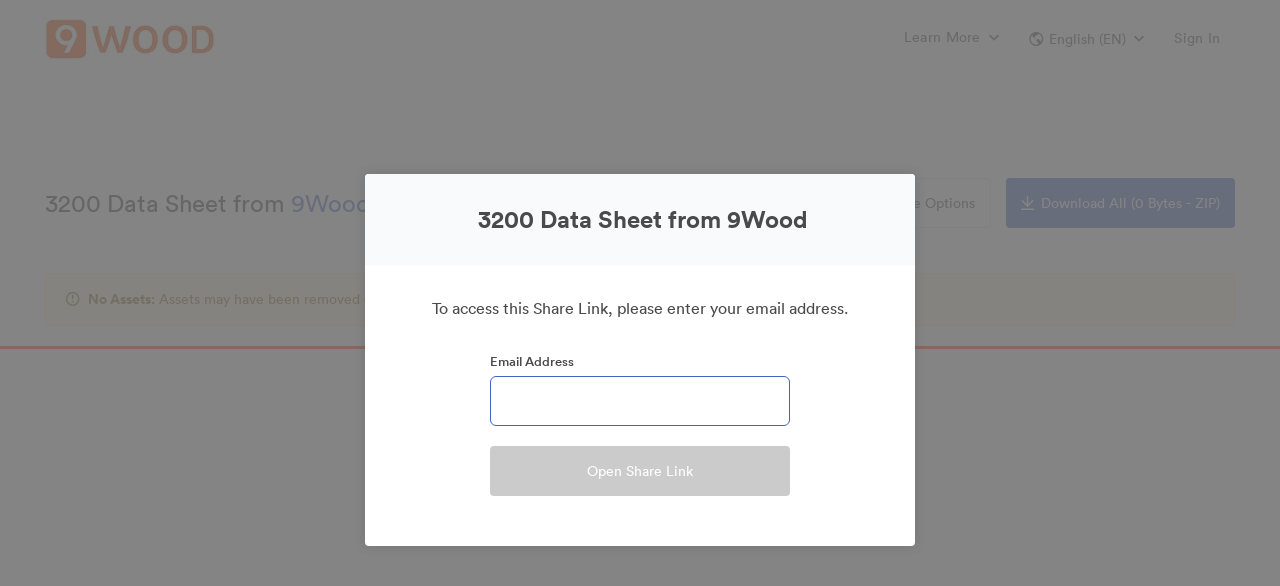

--- FILE ---
content_type: text/html; charset=utf-8
request_url: https://brand.9wood.com/s/wgvsccrkcsrqsnrkbsfv9x3t
body_size: 131887
content:
<!DOCTYPE html><html><head><meta content="IE=edge" http-equiv="X-UA-Compatible" /><title>3200 Data Sheet | Brandfolder</title><meta content="!" name="fragment" /><meta content="production" name="env" /><meta content="0" http-equiv="expires" /><link href="https://brand.9wood.com/s/wgvsccrkcsrqsnrkbsfv9x3t" hreflang="en" rel="canonical" /><link href="https://brand.9wood.com/s/wgvsccrkcsrqsnrkbsfv9x3t?locale=es" hreflang="es" rel="alternate" /><link href="https://brand.9wood.com/s/wgvsccrkcsrqsnrkbsfv9x3t?locale=de" hreflang="de" rel="alternate" /><link href="https://brand.9wood.com/s/wgvsccrkcsrqsnrkbsfv9x3t?locale=fr" hreflang="fr" rel="alternate" /><link href="https://brand.9wood.com/s/wgvsccrkcsrqsnrkbsfv9x3t?locale=nl" hreflang="nl" rel="alternate" /><link href="https://brand.9wood.com/s/wgvsccrkcsrqsnrkbsfv9x3t?locale=ja" hreflang="ja" rel="alternate" /><link href="https://brand.9wood.com/s/wgvsccrkcsrqsnrkbsfv9x3t?locale=zh" hreflang="zh" rel="alternate" /><link href="https://brand.9wood.com/s/wgvsccrkcsrqsnrkbsfv9x3t?locale=fi" hreflang="fi" rel="alternate" /><link href="https://brand.9wood.com/s/wgvsccrkcsrqsnrkbsfv9x3t?locale=el" hreflang="el" rel="alternate" /><link href="https://brand.9wood.com/s/wgvsccrkcsrqsnrkbsfv9x3t?locale=it" hreflang="it" rel="alternate" /><link href="https://brand.9wood.com/s/wgvsccrkcsrqsnrkbsfv9x3t?locale=ko" hreflang="ko" rel="alternate" /><link href="https://brand.9wood.com/s/wgvsccrkcsrqsnrkbsfv9x3t?locale=nn" hreflang="nn" rel="alternate" /><link href="https://brand.9wood.com/s/wgvsccrkcsrqsnrkbsfv9x3t?locale=pl" hreflang="pl" rel="alternate" /><link href="https://brand.9wood.com/s/wgvsccrkcsrqsnrkbsfv9x3t?locale=pt" hreflang="pt" rel="alternate" /><link href="https://brand.9wood.com/s/wgvsccrkcsrqsnrkbsfv9x3t?locale=sv" hreflang="sv" rel="alternate" /><link href="https://brand.9wood.com/s/wgvsccrkcsrqsnrkbsfv9x3t?locale=ru" hreflang="ru" rel="alternate" /><link href="https://brand.9wood.com/s/wgvsccrkcsrqsnrkbsfv9x3t?locale=tr" hreflang="tr" rel="alternate" /><link href="https://brand.9wood.com/s/wgvsccrkcsrqsnrkbsfv9x3t?locale=bg" hreflang="bg" rel="alternate" /><link href="https://brand.9wood.com/s/wgvsccrkcsrqsnrkbsfv9x3t?locale=vi" hreflang="vi" rel="alternate" /><link href="https://brand.9wood.com/s/wgvsccrkcsrqsnrkbsfv9x3t?locale=ro" hreflang="ro" rel="alternate" /><link href="https://brand.9wood.com/s/wgvsccrkcsrqsnrkbsfv9x3t?locale=hu" hreflang="hu" rel="alternate" /><link href="https://brand.9wood.com/s/wgvsccrkcsrqsnrkbsfv9x3t?locale=cs" hreflang="cs" rel="alternate" /><link href="https://brand.9wood.com/s/wgvsccrkcsrqsnrkbsfv9x3t?locale=th" hreflang="th" rel="alternate" /><script>(!function(){window.semaphore=window.semaphore||[],window.ketch=function(){window.semaphore.push(arguments)};var n=document.createElement("script");n.type="text/javascript",n.src="https://global.ketchcdn.com/web/v2/config/smartsheet/brandfolder_com_core_app/boot.js",n.defer=n.async=!0,document.getElementsByTagName("head")[0].appendChild(n)}())</script><meta content="noindex" name="st:robots" /><link rel='preconnect' href='https://assets2.brandfolder.io' crossorigin>
<link rel='preconnect' href='https://assets.brandfolder.com' crossorigin>
<link rel='preconnect' href='https://static.brandfolder.com' crossorigin>
<link rel='preconnect' href='https://fonts.brandfolder.com' crossorigin>
<link rel='preconnect' href='https://www.gstatic.com' crossorigin>
<link rel='preconnect' href='https://cdn.fs.brandfolder.com' crossorigin>
<link rel="preload" href="https://fonts.brandfolder.com/circular/lineto-circular-medium.woff2" as="font" crossorigin>
<link rel="preload" href="https://static.brandfolder.com/assets/application-1324a5a3f358c78f2044246373543f84a589cbfc46be6da0cb6c40c0a83edb17.css" as="style">
<link rel="preload" href="https://static.brandfolder.com/assets/application-8c5382cc3693cb7b1b4ee2b9bbd6665264176371f53b051a9be310138a1f29b7.js" as="script">
<link rel="prefetch" href="https://static.brandfolder.com/assets/Brandfolder_logo_bug_aqua-abf6047d28ece09951f2a5e9f3dde01871adf9b78895ea2dce8dec535918a369.png">
<meta name="csrf-param" content="authenticity_token" />
<meta name="csrf-token" content="yLi9uE24XQjhvVV2M__kxDLfC3b2-vWzvQFGl0vF_f7G3z7KrhX1JhYLw1REFugSVroH1L9KOB5mL6f-gz3HnA" /><meta charset="utf-8">
<meta name="description" content="Find 9Wood official logos, images, and brand assets with usage guidelines on Brandfolder, the home for digital asset management.">
<meta property="og:title" content="3200 Data Sheet | Brandfolder">
<meta property="og:description" content="Find 9Wood official logos, images, and brand assets with usage guidelines on Brandfolder, the home for digital asset management.">
<meta property="og:url" content="https://brand.9wood.com/s/wgvsccrkcsrqsnrkbsfv9x3t">
<meta property="og:type" content="website">
<meta property="og:image" content="https://static.brandfolder.com/assets/types/empty.svg">
<meta property="og:secure_url" content="https://static.brandfolder.com/assets/types/empty.svg">
<meta name="twitter:card" content="https://static.brandfolder.com/assets/types/empty.svg">
<meta name="twitter:site" content="@Brandfolder">
<meta name="twitter:title" content="3200 Data Sheet | Brandfolder">
<meta name="twitter:description" content="Find 9Wood official logos, images, and brand assets with usage guidelines on Brandfolder, the home for digital asset management.">
<meta name="twitter:image:src" content="https://static.brandfolder.com/assets/types/empty.svg">
<meta name="twitter:domain" content="brandfolder.com">
<meta name="author" content="Brandfolder">
<meta name="viewport" content="width=device-width, initial-scale=1.0, maximum-scale=1.0">
<meta name="robots" content="noindex"><link crossorigin="anonymous" href="https://storage-us-gcs.bfldr.com/favicon_image_v3/brandfolder/9q987s73k6592b2c5g7khtr9/20241016152412944640/CustomFast_Favicon.png?Expires=1769246152&amp;KeyName=gcs-bfldr-prod&amp;Signature=lLK1KjRFnSlptii30B_8pkxLRK4=" rel="apple-touch-icon" /><link crossorigin="anonymous" href="https://storage-us-gcs.bfldr.com/favicon_image_v3/brandfolder/9q987s73k6592b2c5g7khtr9/20241016152412944640/CustomFast_Favicon.png?Expires=1769246152&amp;KeyName=gcs-bfldr-prod&amp;Signature=lLK1KjRFnSlptii30B_8pkxLRK4=" rel="icon" /><link href="https://storage-us-gcs.bfldr.com/favicon_image_v3/brandfolder/9q987s73k6592b2c5g7khtr9/20241016152412944640/CustomFast_Favicon.png?Expires=1769246152&amp;KeyName=gcs-bfldr-prod&amp;Signature=lLK1KjRFnSlptii30B_8pkxLRK4=" rel="shortcut icon" type="image/x-icon" /><meta content="https://static.brandfolder.com/assets/apple-touch-icon-144x144-ca87cd895ce5599c8a40ca2177b15fa8d415077f272f5026ab48185cdf03fef5.png" name="msapplication-TileImage" /><style data-styled="active"></style><link rel="stylesheet" href="https://static.brandfolder.com/packs/css/application-b8fa29c9.css" media="screen" /><link rel="stylesheet" href="https://static.brandfolder.com/assets/application-1324a5a3f358c78f2044246373543f84a589cbfc46be6da0cb6c40c0a83edb17.css" media="all" /><script src="https://static.brandfolder.com/packs/js/application-0baa59a62943bfd45602.js"></script><script src="https://static.brandfolder.com/assets/gettext.iife.min-61c9f628f854b6011165c934081b4fa73dc4bbdcb4a94a543a99466bf4305eab.js"></script><script>(function() {
  if (!window.i18n) { return; }
  window.translation = {"":{"language":"en","plural-forms":"nplurals=2; plural=n != 1;"},"Failed to create approval":"Failed to create approval","Failed to update approval":"Failed to update approval","Failed to destroy approval":"Failed to destroy approval","Custom field keys must be created on a Brandfolder":"Custom field keys must be created on a Brandfolder","An automation already exists with this trigger.":"An automation already exists with this trigger.","An identical action already exists with a trigger of this type.":"An identical action already exists with a trigger of this type.","Bulk Management":"Bulk Management","Tags":"Tags","View and manage manual and auto-generated Tags associated with assets in your Brandfolder.":"View and manage manual and auto-generated Tags associated with assets in your Brandfolder.","Custom Fields":"Custom Fields","Rename, prioritize, or delete Custom Field keys and values belonging to your assets.":"Rename, prioritize, or delete Custom Field keys and values belonging to your assets.","Labels":"Labels","Enhance your asset organization by configuring the folder structures for your Labels.":"Enhance your asset organization by configuring the folder structures for your Labels.","Share Links":"Share Links","Manage your Share Links: rename, add/remove assets, expire the link, change permissions, or delete.":"Manage your Share Links: rename, add/remove assets, expire the link, change permissions, or delete.","Upload Links":"Upload Links","View guest Upload Links, and all the details associated with them.":"View guest Upload Links, and all the details associated with them.","SFTP Ingest":"SFTP Ingest","Quickly ingest large file sizes and quantities of assets from a SFTP server directly into Brandfolder.":"Quickly ingest large file sizes and quantities of assets from a SFTP server directly into Brandfolder.","Upload CSV":"Upload CSV","Upload and manage your CSV metasheets, empowering batch asset updates.":"Upload and manage your CSV metasheets, empowering batch asset updates.","Asset Automation":"Asset Automation","Define triggers and actions that help automate asset data, asset distribution, and watermarks.":"Define triggers and actions that help automate asset data, asset distribution, and watermarks.","Cropping":"Cropping","Configure and manage your crop settings, allowing users to access preset dimensions and aspect ratios.":"Configure and manage your crop settings, allowing users to access preset dimensions and aspect ratios.","Metadata Conversions":"Metadata Conversions","Generate Custom Fields or Tags based on embedded metadata from each asset's first attachment.":"Generate Custom Fields or Tags based on embedded metadata from each asset's first attachment.","Duplicate Attachments":"Duplicate Attachments","Review all asset duplicates in your Brandfolder that have been detected through AI.":"Review all asset duplicates in your Brandfolder that have been detected through AI.","Translations":"Translations","Upload and manage translations for your Brandfolder using CSV templates.":"Upload and manage translations for your Brandfolder using CSV templates.","User Management":"User Management","Manage user invitations, messaging, and permissions":"Manage user invitations, messaging, and permissions","User Groups":"User Groups","Manage user groups":"Manage user groups","People":"People","Manage and tag people in your assets for better organization and searchability.":"Manage and tag people in your assets for better organization and searchability.","Successfully updated":"Successfully updated","Certain settings may require a moment to take effect":"Certain settings may require a moment to take effect","Add assets from":"Add assets from","with bulk selection":"with bulk selection","Inaccessible Design Editor":"Inaccessible Design Editor","Video Conversion for % {filename}":"Video Conversion for % {filename}","Click the button to download your Converted Asset (expires in 24 hours).":"Click the button to download your Converted Asset (expires in 24 hours).","Download Video Conversion":"Download Video Conversion","Invitation is no longer valid":"Invitation is no longer valid","This resource may have been removed or the invitation has expired. Please contact your administrator for further details.":"This resource may have been removed or the invitation has expired. Please contact your administrator for further details.","Over limit":"Over limit","You may have accepted this invite already; try logging in to access. Otherwise it may have been cancelled by the inviter.":"You may have accepted this invite already; try logging in to access. Otherwise it may have been cancelled by the inviter.","You cannot invite users at a higher permission level.":"You cannot invite users at a higher permission level.","You are not authorized to deactivate this invitation.":"You are not authorized to deactivate this invitation.","You cannot remove invites of a higher permission level.":"You cannot remove invites of a higher permission level.","Invitation has expired":"Invitation has expired","This invitation has already been used or has expired.":"This invitation has already been used or has expired.","Invitation Mismatch":"Invitation Mismatch","This invitation belongs to another email.":"This invitation belongs to another email.","Password recovery sent":"Password recovery sent","A password recovery email, if the email exists within our system, is being sent to:":"A password recovery email, if the email exists within our system, is being sent to:","It may take a few minutes to arrive.":"It may take a few minutes to arrive.","Unable to Reset Password":"Unable to Reset Password","Your account is tied to another system. Please contact your SSO provider to reset your password.":"Your account is tied to another system. Please contact your SSO provider to reset your password.","Something went wrong":"Something went wrong","That reset token is invalid or expired. Try sending a new email.":"That reset token is invalid or expired. Try sending a new email.","You do not have access to this portal":"You do not have access to this portal","Approval Requested":"Approval Requested","Inaccessible Template":"Inaccessible Template","Template unavailable due to deletion or lack of access":"Template unavailable due to deletion or lack of access","Template unavailable or may have been deleted.":"Template unavailable or may have been deleted.","PrintUI Job Not Found":"PrintUI Job Not Found","PrintUI Job has expired, redirecting to a blank template.":"PrintUI Job has expired, redirecting to a blank template.","Inaccessible Video Template":"Inaccessible Video Template","Unavailable due to deletion or lack of access":"Unavailable due to deletion or lack of access","Storyteq template unavailable due to deletion or lack of access":"Storyteq template unavailable due to deletion or lack of access","Unlimited":"Unlimited","Storage":"Storage","Advanced Video":"Advanced Video","Video Streaming":"Video Streaming","0 minutes left":"0 minutes left","Video streaming details":"Video streaming details","CDN":"CDN","View usage":"View usage","Brandfolders":"Brandfolders","Assets":"Assets","Collections":"Collections","Workspaces":"Workspaces","Brandguides":"Brandguides","Total roles":"Total roles","Administrators":"Administrators","Collaborators":"Collaborators","Portal":"Portal","Incorrect current password.":"Incorrect current password.","by":"by","Uploader Message":"Uploader Message","Created on":"Created on","Approved by":"Approved by","Requires":"Requires","additional approval":"additional approval","from":"from","and":"and","Expires from":"Expires from","on":"on","Users at the Organization level will have access to this":"Users at the Organization level will have access to this","even if they are not listed here.":"even if they are not listed here.","Users at the Organization":"Users at the Organization","level will have access to this":"level will have access to this","Parent":"Parent","Only users explicitly listed here will have access to this":"Only users explicitly listed here will have access to this","Processed videos will be uploaded to":"Processed videos will be uploaded to","a section you may not have access to":"a section you may not have access to","when complete":"when complete","Please contact an administrator for details":"Please contact an administrator for details","the":"the","Section":"Section","in":"in","number required":"number required","numbers required":"numbers required","symbol character required":"symbol character required","symbol characters required":"symbol characters required","lowercase character required":"lowercase character required","lowercase characters required":"lowercase characters required","uppercase character required":"uppercase character required","uppercase characters required":"uppercase characters required","Invitation Created":["Invitation Created","Invitations Created"],"Error Creating Invitations":"Error Creating Invitations","An error occurred and no invitations were sent.":"An error occurred and no invitations were sent.","The user was invited but won’t be able to accept until you increase your plan limit. No emails were sent.":["The user was invited but won’t be able to accept until you increase your plan limit. No emails were sent.","All users were invited but some won’t be able to accept until you increase your plan limit. No emails were sent."],"The user was invited or added. No emails were sent.":["The user was invited or added. No emails were sent.","All users were invited or added. No emails were sent."],"The user was invited but won’t be able to accept until you increase your plan limit.":["The user was invited but won’t be able to accept until you increase your plan limit.","All users were invited but some won’t be able to accept until you increase your plan limit."],"The user was invited via email or added.":["The user was invited via email or added.","All users were invited via email or added."],"Added User Group Member":["Added User Group Member","Added User Group Members"],"%{user_name} was added to %{user_group_name}.":["%{user_name} was added to %{user_group_name}.","All users were added to %{user_group_name}."],"Error Adding User Group Member":["Error Adding User Group Member","Error Adding User Group Members"],"%{user_name} could not be added to %{user_group_name} because you have reached your plan limit.":["%{user_name} could not be added to %{user_group_name} because you have reached your plan limit.","The requested users could not be added to %{user_group_name} because you have reached your plan limit."],"Error Adding User Group Members":"Error Adding User Group Members","An error occurred and members were not added to the user group.":"An error occurred and members were not added to the user group.","No new permissions were added to %{user_group_name}":"No new permissions were added to %{user_group_name}","If you want to change a permission level, please delete and then create a new permission.":"If you want to change a permission level, please delete and then create a new permission.","Error Adding User Group Permission":["Error Adding User Group Permission","Error Adding User Group Permissions"],"The %{permission_level} permission could not be added to %{user_group_name} for this resource because you have reached your plan limit (%{resources}).":["The %{permission_level} permission could not be added to %{user_group_name} for this resource because you have reached your plan limit (%{resources}).","The %{permission_level} permission could not be added to %{user_group_name} for these resources because you have reached your plan limit (%{resources})."],"Error Adding User Group Permissions":"Error Adding User Group Permissions","An error occurred and permissions were not added to the user group.":"An error occurred and permissions were not added to the user group.","Added User Group Permission":["Added User Group Permission","Added User Group Permissions"],"The %{permission_level} permission was added to %{user_group_name} for this resource (%{resources}).":["The %{permission_level} permission was added to %{user_group_name} for this resource (%{resources}).","The %{permission_level} permission was added to %{user_group_name} for these resources (%{resources})."],"Video too short to process":"Video too short to process","You can still download the video, but to view a thumbnail and play the video within Brandfolder, upload a video that's at least 0.5 seconds long.":"You can still download the video, but to view a thumbnail and play the video within Brandfolder, upload a video that's at least 0.5 seconds long.","Video too long to process":"Video too long to process","You can still download the video, but to view a thumbnail and play the video within Brandfolder, upload a video that's no more than 12 hours long.":"You can still download the video, but to view a thumbnail and play the video within Brandfolder, upload a video that's no more than 12 hours long.","Unable to process file":"Unable to process file","Please review the file and try uploading it again.":"Please review the file and try uploading it again.","Template Approval Request From %{customizer_email}":"Template Approval Request From %{customizer_email}","Your template has been approved.":"Your template has been approved.","Your template has been unapproved.":"Your template has been unapproved.","An admin has updated your template.":"An admin has updated your template.","I've granted you access to %{invited_resource}!":"I've granted you access to %{invited_resource}!","You've been granted access to %{invited_resource}!":"You've been granted access to %{invited_resource}!","I'd like to make you a collaborator on %{invited_resource}!":"I'd like to make you a collaborator on %{invited_resource}!","You've been invited as a collaborator on %{invited_resource}!":"You've been invited as a collaborator on %{invited_resource}!","I'd like to make you an admin on %{invited_resource}!":"I'd like to make you an admin on %{invited_resource}!","You've been invited as an admin on %{invited_resource}!":"You've been invited as an admin on %{invited_resource}!","I'd like to make you an owner on %{invited_resource}!":"I'd like to make you an owner on %{invited_resource}!","You've been invited as an owner on %{invited_resource}!":"You've been invited as an owner on %{invited_resource}!","I'd like to make you an %{custom_permission_label} on %{invited_resource}!":"I'd like to make you an %{custom_permission_label} on %{invited_resource}!","You've been invited as an %{custom_permission_label} on %{invited_resource}!":"You've been invited as an %{custom_permission_label} on %{invited_resource}!","I'd like to make you a %{custom_permission_label} on %{invited_resource}!":"I'd like to make you a %{custom_permission_label} on %{invited_resource}!","You've been invited as a %{custom_permission_label} on %{invited_resource}!":"You've been invited as a %{custom_permission_label} on %{invited_resource}!","%{access_granter} has granted you access to %{invited_resource} as a guest.":"%{access_granter} has granted you access to %{invited_resource} as a guest.","You've been granted access to %{invited_resource} as a guest.":"You've been granted access to %{invited_resource} as a guest.","%{access_granter} has granted you access to %{invited_resource} as a collaborator.":"%{access_granter} has granted you access to %{invited_resource} as a collaborator.","You've been granted access to %{invited_resource} as a collaborator.":"You've been granted access to %{invited_resource} as a collaborator.","%{access_granter} has granted you access to %{invited_resource} as an admin.":"%{access_granter} has granted you access to %{invited_resource} as an admin.","You've been granted access to %{invited_resource} as an admin.":"You've been granted access to %{invited_resource} as an admin.","%{access_granter} has granted you access to %{invited_resource} as an owner.":"%{access_granter} has granted you access to %{invited_resource} as an owner.","You've been granted access to %{invited_resource} as an owner.":"You've been granted access to %{invited_resource} as an owner.","%{access_granter} has granted you access to %{invited_resource} as an %{custom_permission_label}.":"%{access_granter} has granted you access to %{invited_resource} as an %{custom_permission_label}.","You've been granted access to %{invited_resource} as an %{custom_permission_label}.":"You've been granted access to %{invited_resource} as an %{custom_permission_label}.","%{access_granter} has granted you access to %{invited_resource} as a %{custom_permission_label}.":"%{access_granter} has granted you access to %{invited_resource} as a %{custom_permission_label}.","You've been granted access to %{invited_resource} as a %{custom_permission_label}.":"You've been granted access to %{invited_resource} as a %{custom_permission_label}.","send":"send","You have been added to %{user_group_name}.":"You have been added to %{user_group_name}.","New permissions have been added to %{user_group_name}.":"New permissions have been added to %{user_group_name}.","Password is required when simple password is enabled":"Password is required when simple password is enabled","Colors":"Colors","Invalid Expiration date":"Invalid Expiration date","Minimum count of password characters:":"Minimum count of password characters:","%{level}":"%{level}","out of":"out of","External Media":"External Media","Web Fonts":"Web Fonts","Files (Images, Videos, etc...)":"Files (Images, Videos, etc...)","%{asset_count} Assets Added To Collection":"%{asset_count} Assets Added To Collection","%{resource_name} Guest Passkey changed":"%{resource_name} Guest Passkey changed","The guest passkey for %{resource_name} has been disabled.":"The guest passkey for %{resource_name} has been disabled.","View new passkey in %{resource_name} settings":"View new passkey in %{resource_name} settings","%{resource_name} Guest Passkey expires in %{days} %{day_word}":"%{resource_name} Guest Passkey expires in %{days} %{day_word}","%{resource_name} Guest Passkey expires soon":"%{resource_name} Guest Passkey expires soon","For security reasons, all future Brandfolder guest passkeys will require an expiration date. Please update the passkey for \u003ca href='%{privacy_url}'\u003e%{resource_name}\u003c/a\u003e within the next %{policy_days} days.":"For security reasons, all future Brandfolder guest passkeys will require an expiration date. Please update the passkey for \u003ca href='%{privacy_url}'\u003e%{resource_name}\u003c/a\u003e within the next %{policy_days} days.","\u003ca href='%{privacy_url}'\u003eUpdate passkey in %{resource_name} settings\u003c/a\u003e":"\u003ca href='%{privacy_url}'\u003eUpdate passkey in %{resource_name} settings\u003c/a\u003e","Update Passkey":"Update Passkey","%{resource_name} Guest Passkey expired":"%{resource_name} Guest Passkey expired","Set New Passkey":"Set New Passkey","Template Approval Requested":"Template Approval Requested","Template approval request from %{customizer_name}.":"Template approval request from %{customizer_name}.","View template":"View template","Your version of the %{asset_name} template has been approved by %{approver_name}.":"Your version of the %{asset_name} template has been approved by %{approver_name}.","Your version of the %{asset_name} template has been unapproved by %{approver_name}.":"Your version of the %{asset_name} template has been unapproved by %{approver_name}.","Template Approved":"Template Approved","Template Unapproved":"Template Unapproved","Password Changed":"Password Changed","Your account password was successfully changed on %{formatted_time}. If you did not make this change, please contact support immediately.":"Your account password was successfully changed on %{formatted_time}. If you did not make this change, please contact support immediately.","Press/Links":"Press/Links","Text/Information":"Text/Information","Workspace":"Workspace","Collection":["Collection","Collections"],"Workspace Settings":"Workspace Settings","Customize":"Customize","Workspace Name":"Workspace Name","Name":"Name","Your Workspace":"Your Workspace","Your Collection":"Your Collection","Description":"Description","Tagline":"Tagline","Workspace Description":"Workspace Description","Collection Tagline":"Collection Tagline","Workspace User Agreement":"Workspace User Agreement","Collection User Agreement":"Collection User Agreement","Update Workspace":"Update Workspace","Update Collection":"Update Collection","Delete Workspace":"Delete Workspace","Delete Collection":"Delete Collection","Find similar files to":"Find similar files to","Exact Duplicates":"Exact Duplicates","Visually similar":"Visually similar","You have notifications":"You have notifications","Access Requests":"Access Requests","Users awaiting access":"Users awaiting access","Unapproved Assets":"Unapproved Assets","Pending assets updated in the past hour":"Pending assets updated in the past hour","Assets Added":"Assets Added","Assets added in the past hour":"Assets added in the past hour","No %{body}":"No %{body}","Notifications from the past hour":"Notifications from the past hour","View":"View","and ":"and ","more ":"more ","in ":"in ","Notification Center":"Notification Center","View in ":"View in ","Approve":"Approve","Requests":"Requests","CDN Details for":"CDN Details for","Request Upgrade":"Request Upgrade","Back to Subscription Overview":"Back to Subscription Overview","CDN Usage":"CDN Usage","Bandwidth":"Bandwidth","Limit":"Limit","% Used of Limit":"% Used of Limit","used":"used","Your account is close to reaching its CDN limit.":"Your account is close to reaching its CDN limit.","Increase limit":"Increase limit","Your account has reached its CDN limit.":"Your account has reached its CDN limit.","Start Date":"Start Date","Reset Date":"Reset Date","Bandwidth Usage - Monthly":"Bandwidth Usage - Monthly","Export CSV":"Export CSV","Month":"Month","Hits":"Hits","Bandwidth Usage - Last 90 Days":"Bandwidth Usage - Last 90 Days","Day":"Day","Usage by Referrers - Last 90 Days":"Usage by Referrers - Last 90 Days","Referrer - Domain":"Referrer - Domain","View Details":"View Details","Details":"Details","Top Assets/Attachments - Last 90 Days":"Top Assets/Attachments - Last 90 Days","View Asset":"View Asset","Back to CDN Usage":"Back to CDN Usage","Usage by Referrers - Last 90 Days for":"Usage by Referrers - Last 90 Days for","Usage from":"Usage from","- Last 90 Days":"- Last 90 Days","Page":"Page","Bandwidth GB":"Bandwidth GB","Available Integrations":"Available Integrations","View all integrations":"View all integrations","Can't find the integration you're looking for? Let us know ":"Can't find the integration you're looking for? Let us know ","here.":"here.","Video Streaming Details for":"Video Streaming Details for","Video Streaming Usage":"Video Streaming Usage","Minutes":"Minutes","Your account has reached its Video Streaming limit.":"Your account has reached its Video Streaming limit.","Minutes Usage - Monthly":"Minutes Usage - Monthly","Top Assets by Minutes Used - Last 90 Days":"Top Assets by Minutes Used - Last 90 Days","Asset Key":"Asset Key","Your weekly ":"Your weekly "," summary":" summary","Happy ":"Happy ","You had activity in your ":"You had activity in your "," this week, including ":" this week, including ","Top Downloaded Asset":"Top Downloaded Asset","No Downloaded Assets":"No Downloaded Assets","Top Viewed Asset":"Top Viewed Asset","No Viewed Assets":"No Viewed Assets","Updates to your %{library_name}":"Updates to your %{library_name}","new %{noun}":"new %{noun}","new asset":["new asset","new assets %{verb}"],"asset %{verb}":"asset %{verb}","No new updates":"No new updates","View this week's uploads":"View this week's uploads","Want access to more data? ":"Want access to more data? ","Email us":"Email us"," and ask about Brandfolder Insights.":" and ask about Brandfolder Insights.","Name Contains":"Name Contains","Name contains":"Name contains","Contains":"Contains","expiration updated":"expiration updated","When enabled, visitors may view assets, but must request access to download individual assets.":"When enabled, visitors may view assets, but must request access to download individual assets.","normal string":"normal string","Analytics for ":"Analytics for ","Analytics \u0026 Events Updated":"Analytics \u0026 Events Updated"," Fetching Media":" Fetching Media","Adding Asset":"Adding Asset"," Updating Asset":" Updating Asset","Deleting":"Deleting","Successfully deleted ":"Successfully deleted ","Error deleting asset. Please try again.":"Error deleting asset. Please try again.","Successfully Deleted":"Successfully Deleted","Cannot Disable Control Custom Fields":"Cannot Disable Control Custom Fields","You cannot disable Control Custom Fields while assets have multiple values applied. Please remove all multiple values from assets using Bulk Management \u003e Custom Fields before turning this feature off.":"You cannot disable Control Custom Fields while assets have multiple values applied. Please remove all multiple values from assets using Bulk Management \u003e Custom Fields before turning this feature off.","Could not make private":"Could not make private","Brandfolder's Brandfolder cannot be private.":"Brandfolder's Brandfolder cannot be private.","Your Brandfolder is now private":"Your Brandfolder is now private","Your Brandfolder is now public":"Your Brandfolder is now public","Unable to update Brandfolder. Try again.":"Unable to update Brandfolder. Try again.","Could not update user agreement":"Could not update user agreement","Your Brandfolder requires no user agreement.":"Your Brandfolder requires no user agreement.","Your Brandfolder now requires a user agreement":"Your Brandfolder now requires a user agreement","Could not convert file":"Could not convert file","Sorry, the file could not be converted.":"Sorry, the file could not be converted.","Hang tight! We're preparing your download...":"Hang tight! We're preparing your download...","Hang tight! We're preparing your download... ":"Hang tight! We're preparing your download... "," of ":" of ","Something went wrong. Try again soon!":"Something went wrong. Try again soon!","Bulk Download \u0026 Sharing":"Bulk Download \u0026 Sharing","Hang tight! We're building your CSV download":"Hang tight! We're building your CSV download","An error occured!":"An error occured!","Please try again!":"Please try again!","Saving":"Saving","Done":"Done","Your collection is now private":"Your collection is now private","Your collection is now public":"Your collection is now public","Your Collection requires no user agreement.":"Your Collection requires no user agreement.","Your Collection now requires a user agreement":"Your Collection now requires a user agreement","Invalid email address":"Invalid email address","Really?":"Really?","Are you sure you want to delete this invitation?\n\n":"Are you sure you want to delete this invitation?\n\n","Delete":"Delete","Are you sure you want to delete ":"Are you sure you want to delete "," selected ":" selected ","access requests":"access requests","access request":"access request","Confirm Delete":"Confirm Delete","Are you sure you want to remove this user from all properties in this Organization?\n\n":"Are you sure you want to remove this user from all properties in this Organization?\n\n","Are you sure you want to remove this user?\n\n":"Are you sure you want to remove this user?\n\n","Remove":"Remove","Choose an access level and click 'Send Invites'":"Choose an access level and click 'Send Invites'","Default Permission Saved":"Default Permission Saved","This setting has been saved for new users.":"This setting has been saved for new users.","Error Saving Default Permission":"Error Saving Default Permission","The default permission was not saved. Try refreshing the page and setting the permission again.":"The default permission was not saved. Try refreshing the page and setting the permission again.","Reusable":"Reusable","invite link for":"invite link for","access":"access","invited as a":"invited as a","Resend invitation":"Resend invitation","Invitation Link":"Invitation Link","Email link":"Email link","Copy to clipboard":"Copy to clipboard","There is no way to undo this action. It is immediate and all users belonging to this Library will lose access.":"There is no way to undo this action. It is immediate and all users belonging to this Library will lose access.","There is no way to undo this action. It is immediate and all users belonging to this Brandfolder will lose access.":"There is no way to undo this action. It is immediate and all users belonging to this Brandfolder will lose access.","To confirm deletion, please enter the URL for the Library below: ":"To confirm deletion, please enter the URL for the Library below: ","To confirm deletion, please enter the URL for the Brandfolder below: ":"To confirm deletion, please enter the URL for the Brandfolder below: ","Please note this action will delete any associated Brandguides.":"Please note this action will delete any associated Brandguides.","Type the name of your ":"Type the name of your ","An error occured and this ":"An error occured and this "," was not deleted! Please try again and contact support if the error persists.":" was not deleted! Please try again and contact support if the error persists.","Guest Upload Link":"Guest Upload Link"," Deleting this asset will cause broken image links on sites where it's embedded. Check the usage tab to see active external links before deleting. \\n\\n":" Deleting this asset will cause broken image links on sites where it's embedded. Check the usage tab to see active external links before deleting. \\n\\n","This asset has external links.":"This asset has external links.","Are you sure you want to remove ":"Are you sure you want to remove "," from the collection?\n\n":" from the collection?\n\n","Invalid Hex Color":"Invalid Hex Color","Please enter a valid hex code beginning with #":"Please enter a valid hex code beginning with #","Brandfolder Updated!":"Brandfolder Updated!","Asset background color updated.":"Asset background color updated.","Update Failed!":"Update Failed!","Please try again.":"Please try again.","Collection Updated! ":"Collection Updated! ","Brandfolder Updated! ":"Brandfolder Updated! ","Setting updated.":"Setting updated.","Web to print setting updated.":"Web to print setting updated.","Don't allow duplicates settings updated.":"Don't allow duplicates settings updated.","Default search settings updated.":"Default search settings updated.","Default sections display setting updated.":"Default sections display setting updated.","Default pins display setting updated.":"Default pins display setting updated.","Social share updated.":"Social share updated.","Custom Aspect Ratio updated.":"Custom Aspect Ratio updated.","Auto tagging updated.":"Auto tagging updated.","Share settings updated.":"Share settings updated.","Positioning settings updated.":"Positioning settings updated.","View Only setting updated.":"View Only setting updated.","Guest commenting settings updated.":"Guest commenting settings updated.","Required Approvals":"Required Approvals","This will affect which assets are accessible to all users of this Brandfolder.":"This will affect which assets are accessible to all users of this Brandfolder.","Change":"Change","Are you sure?":"Are you sure?","Are you sure you want to change approval settings?":"Are you sure you want to change approval settings?","Please choose one approver in the dropdown menu, or select a different setting.":"Please choose one approver in the dropdown menu, or select a different setting.","Please choose at least two approvers in the list, or select a different setting.":"Please choose at least two approvers in the list, or select a different setting.","Processing Assets":"Processing Assets","Approvals settings updated.":"Approvals settings updated.","Please reload this page and try again.":"Please reload this page and try again.","Asset Updated":"Asset Updated","360 Viewer setting updated":"360 Viewer setting updated","Settings for":"Settings for","Not Authorized":"Not Authorized","This feature is only available to Owners \u0026 Admins.":"This feature is only available to Owners \u0026 Admins.","Remove field":"Remove field","Enter your email for access to this Brandfolder:":"Enter your email for access to this Brandfolder:","Invalid email":"Invalid email"," does not appear to be a valid email address.":" does not appear to be a valid email address.","Enter your email for access to this Collection:":"Enter your email for access to this Collection:","Value lower than minimum":"Value lower than minimum","Still working...":"Still working...","No really, still working on it...":"No really, still working on it...","Beginning Download":"Beginning Download","Width over maximum":"Width over maximum","Width lower than minimum":"Width lower than minimum","Height over maximum":"Height over maximum","Height lower than minimum":"Height lower than minimum","Error during sync. Please try again!":"Error during sync. Please try again!","Copied!":"Copied!","Copied to clipboard":"Copied to clipboard","Uh oh... it looks like you're in need of a subcription":"Uh oh... it looks like you're in need of a subcription","Uh oh... looks like your plan only supports ":"Uh oh... looks like your plan only supports ","There is a problem with your card information, check it and try again.":"There is a problem with your card information, check it and try again.","Delete User":"Delete User","Please enter your current password to delete your user account:":"Please enter your current password to delete your user account:","Are you sure you want to delete your user account?\\n\\n":"Are you sure you want to delete your user account?\\n\\n","Delete Me":"Delete Me","Whoops, looks like something went wrong":"Whoops, looks like something went wrong","Privacy Settings for ":"Privacy Settings for ","Manage Sections":"Manage Sections","Unsaved Changes":"Unsaved Changes","Please click the Add Section button to add the new section before saving changes.\n\n":"Please click the Add Section button to add the new section before saving changes.\n\n","OK":"OK","Are you sure you want to delete the ":"Are you sure you want to delete the "," section?":" section?"," in this section will be permanently deleted!":" in this section will be permanently deleted!","Cancel":"Cancel","Templating Section":"Templating Section","Unable to delete.":"Unable to delete.","Okay":"Okay","Invalid Section Name":"Invalid Section Name","Section names must be unique,\nhave at least one alphanumeric character,\nand must be between 1 and 64 characters in length\n\n":"Section names must be unique,\nhave at least one alphanumeric character,\nand must be between 1 and 64 characters in length\n\n","Sections Updated! Reloading...":"Sections Updated! Reloading...","An error occurred when updating sections. Please try again.":"An error occurred when updating sections. Please try again.","Section name must be unique!":"Section name must be unique!","Section name must have at least one alphanumeric character!":"Section name must have at least one alphanumeric character!","Please select an asset type!":"Please select an asset type!","Manage Users":"Manage Users","Invite Users":"Invite Users","This feature is only available to Admins.":"This feature is only available to Admins.","There is no way to undo this action. It is immediate and all users belonging to this Workspace will lose access.":"There is no way to undo this action. It is immediate and all users belonging to this Workspace will lose access.","There is no way to undo this action. It is immediate and all users belonging to this Collection will lose access.":"There is no way to undo this action. It is immediate and all users belonging to this Collection will lose access.","To confirm deletion, please enter the URL for the Workspace below: ":"To confirm deletion, please enter the URL for the Workspace below: ","To confirm deletion, please enter the URL for the Collection below: ":"To confirm deletion, please enter the URL for the Collection below: ","Deleted!":"Deleted!"," has been successfully deleted.":" has been successfully deleted.","Error deleting - refresh and try again. This ":"Error deleting - refresh and try again. This "," may have already been deleted.":" may have already been deleted.","That url is unavailable!!":"That url is unavailable!!","Close alert button":"Close alert button","Save changes?":"Save changes?","You have unsaved changes!\nDo you want to save them?\n\n":"You have unsaved changes!\nDo you want to save them?\n\n","Yes":"Yes","No":"No","You have unsaved changes.\nDo you want to save them?\n\n":"You have unsaved changes.\nDo you want to save them?\n\n","This version has been approved!":"This version has been approved!","The creator of this version will be notified via email":"The creator of this version will be notified via email","Unable to approve at this moment.":"Unable to approve at this moment.","Please try again later":"Please try again later","This version has been unapproved!":"This version has been unapproved!","Saved to Brandfolder":"Saved to Brandfolder","Unable to save to Brandfolder":"Unable to save to Brandfolder","Recovered":"Recovered","Error":"Error","There was an error recovering this asset.":"There was an error recovering this asset.","This creates multiple %{library_name} tied to the same organization and automatically adds the users above.":"This creates multiple %{library_name} tied to the same organization and automatically adds the users above.","Event Feed":"Event Feed","Integrations":"Integrations","Google Analytics":"Google Analytics","Update":"Update","Google Analytics enabled":"Google Analytics enabled","Access Google Analytics":"Access Google Analytics","Enter your Google Analytics ID to track all events happening in your %{library_name} for things like assets downloaded, pageviews, referrals, and everything else Google Analytics has to offer. For help on how to set this up, visit our":"Enter your Google Analytics ID to track all events happening in your %{library_name} for things like assets downloaded, pageviews, referrals, and everything else Google Analytics has to offer. For help on how to set this up, visit our","Support Portal":"Support Portal","Google Analytics 4 must be used to utilize this feature. We no longer support Google’s Universal Analytics and Universal Analytics 360.":"Google Analytics 4 must be used to utilize this feature. We no longer support Google’s Universal Analytics and Universal Analytics 360.","Read more here.":"Read more here.","Zapier Integration":"Zapier Integration","Webhook enabled":"Webhook enabled","Manage Zaps":"Manage Zaps","Send all of the events you see below as-they-happen to any other service by creating a new":"Send all of the events you see below as-they-happen to any other service by creating a new"," Webhook (Catch Hook) Zap on Zapier ":" Webhook (Catch Hook) Zap on Zapier ","and entering the Webhook URL above.":"and entering the Webhook URL above.","Slack Integration":"Slack Integration","Disable Slack Integration":"Disable Slack Integration","Manage Slack Integration":"Manage Slack Integration","Team":"Team","Channel":"Channel","Send all events as-they-happen to your Slack team chat app.":"Send all events as-they-happen to your Slack team chat app.","Office 365 Integration":"Office 365 Integration","Disable Office 365 Integration":"Disable Office 365 Integration","Group":"Group","Ignored Events":"Ignored Events","Type a comma-separated list of event types to exclude for both the ":"Type a comma-separated list of event types to exclude for both the ","integrations.":"integrations.","View all examples here":"View all examples here","Sign into Brandfolder":"Sign into Brandfolder","Email":"Email","Password":"Password","Sign in":"Sign in","Signin with SAML / SSO":"Signin with SAML / SSO","Email or password incorrect":"Email or password incorrect","No SAML or SSO provider found":"No SAML or SSO provider found","Great News!":"Great News!","A new version of the Brandfolder Adobe plugin is available. We think you'll like it!":"A new version of the Brandfolder Adobe plugin is available. We think you'll like it!","Click here to get it":"Click here to get it","Search Term:":"Search Term:","Pin Name":"Pin Name","Ex: Logos":"Ex: Logos","Create Pin":"Create Pin","Toggle All":"Toggle All","Select All":"Select All","Invite Selected":"Invite Selected","Delete Selected":"Delete Selected","%{privacy} privacy":"%{privacy} privacy","Owners/Admins":"Owners/Admins","Manage settings, privacy \u0026 user permissions":"Manage settings, privacy \u0026 user permissions","Create \u0026 manage Collections":"Create \u0026 manage Collections","Upload, edit, view \u0026 download assets":"Upload, edit, view \u0026 download assets","Add to Collections":"Add to Collections","Guests":"Guests","View Collections":"View Collections","View \u0026 download assets":"View \u0026 download assets","Private privacy":"Private privacy","Public privacy":"Public privacy","Admins":"Admins","Create, edit, view brandguides":"Create, edit, view brandguides","Guests/Collaborators":"Guests/Collaborators","View brandguides":"View brandguides","Stealth privacy":"Stealth privacy","subcollection":["subcollection","subcollections"],"Manage settings, privacy \u0026 user permissions.":"Manage settings, privacy \u0026 user permissions.","Upload, edit, view \u0026 download assets.":"Upload, edit, view \u0026 download assets.","View \u0026 download assets.":"View \u0026 download assets.","The following emails are invalid:":"The following emails are invalid:","The following emails have already been invited:":"The following emails have already been invited:","The following emails already have access:":"The following emails already have access:","1 user was automatically added:":["1 user was automatically added:","%{num} users were automatically added:"],"Permission Level":"Permission Level","Invited On":"Invited On","Share Link":"Share Link","Cancel invitation sent on":"Cancel invitation sent on","No Invites to Display":"No Invites to Display","mail to:":"mail to:","at":"at","Remove from":"Remove from","Send new invitation(s)":"Send new invitation(s)","Enter email addresses (comma-separated) to invite or * for a reusable invite.":"Enter email addresses (comma-separated) to invite or * for a reusable invite.","Add personal message (optional)":"Add personal message (optional)","Invitation permission level":"Invitation permission level","User permissions help documentation link":"User permissions help documentation link","Send Invites":"Send Invites","Pending Invitations":"Pending Invitations","(Invitations expire after 30 days)":"(Invitations expire after 30 days)","No Results Found":"No Results Found","Owners":"Owners","Manage subscription.":"Manage subscription.","Create \u0026 manage Brandfolders.":"Create \u0026 manage Brandfolders.","Manage user permissions.":"Manage user permissions.","Manage the organization's Brandfolders.":"Manage the organization's Brandfolders.","Upload, edit, view \u0026 download assets to the organization's Brandfolders.":"Upload, edit, view \u0026 download assets to the organization's Brandfolders.","View all the organizations Brandfolders.":"View all the organizations Brandfolders.","View \u0026 download assets within all the organization's Brandfolders.":"View \u0026 download assets within all the organization's Brandfolders.","to increase your user limit.":"to increase your user limit.","Create, edit, view portals":"Create, edit, view portals","View portals":"View portals","0 left":"0 left","1 left":"1 left","Organization":"Organization","collection":["collection","collections"],"workspace":["workspace","workspaces"],"brandguide":["brandguide","brandguides"],"portal":["portal","portals"],"%{library_name} Permissions for":"%{library_name} Permissions for","is restricted to admins":"is restricted to admins","Default Permission Level":"Default Permission Level","None":"None","Guest":"Guest","Collaborator":"Collaborator","of":"of","Users":"Users","Download All Users (CSV)":"Download All Users (CSV)","Search users":["Search users","Search %{number} users"],"User":"User","Insights":"Insights","Remove All":"Remove All","No Users to Display":"No Users to Display","Learn more":"Learn more","(SSO)":"(SSO)","(SAML)":"(SAML)","View Insights":"View Insights","Remove user from all %{libraries} and Collections within this Organization":"Remove user from all %{libraries} and Collections within this Organization","All":"All","Invite":"Invite","Message":"Message","Pinned Searches Labels and Queries":"Pinned Searches Labels and Queries","Alphabetize":"Alphabetize","Label":"Label","Query":"Query","Edit Label":"Edit Label","Edit Query":"Edit Query","Add Pinned Searches":"Add Pinned Searches"," Add":" Add","Save":"Save","No Duplicates":"No Duplicates","Attachment":"Attachment","Possible Duplicates":"Possible Duplicates","difference:":"difference:","Search":"Search","Clear search":"Clear search","Max Height":"Max Height","Max Width":"Max Width","Fill":"Fill","Pad":"Pad","Original":"Original","Download":"Download","Share":"Share","Selected":"Selected","Select None":"Select None","page":["page","pages"],"No results found":"No results found","No attachments to download":"No attachments to download","Template":"Template","Project":"Project","Link Name":"Link Name","Company Blog":"Company Blog","URL":"URL","Tip: Add links to your company websites or social presences.":"Tip: Add links to your company websites or social presences.","Asset Missing:":"Asset Missing:","This asset may have been deleted by another user.":"This asset may have been deleted by another user.","Collections you have access to":"Collections you have access to","%{number} Asset":["%{number} Asset","%{number} Assets"],"Publicly available assets":"Publicly available assets","Access to the following assets available by request":"Access to the following assets available by request","Asset":["Asset","Assets"],"Brandguide":"Brandguide","Settings":"Settings","Analytics \u0026 Events":"Analytics \u0026 Events","Get Embed Code":"Get Embed Code","Share %{library_name}":"Share %{library_name}","Delete %{library_name}":"Delete %{library_name}","Archive":"Archive","Step 1: Link to your %{library_name} with the onclick event:":"Step 1: Link to your %{library_name} with the onclick event:","Brand Assets":"Brand Assets","Step 2: Put the Javascript before your closing \u003cbody\u003e tag:":"Step 2: Put the Javascript before your closing \u003cbody\u003e tag:","Visit our":"Visit our","Knowledge Base":"Knowledge Base","for more information and options for using our Popup Embed.":"for more information and options for using our Popup Embed.","If you have a WordPress site, we make it even easier with our":"If you have a WordPress site, we make it even easier with our","Are you a developer? Read about our JSON \u0026 Serve API in our":"Are you a developer? Read about our JSON \u0026 Serve API in our","API Documentation":"API Documentation","This %{library_name} has no assets yet":"This %{library_name} has no assets yet","Upload some assets.":"Upload some assets.","Smartsheet Forms":"Smartsheet Forms","Advanced":"Advanced","Approvals":"Approvals","Unique URL":"Unique URL","Please update any links pointing to the old URL!":"Please update any links pointing to the old URL!","URL is invalid, already taken, or reserved.":"URL is invalid, already taken, or reserved.","Description / Contact":"Description / Contact","Customization Settings":"Customization Settings","Customize your Library look and feel help documentation link":"Customize your Library look and feel help documentation link","Customize your Brandfolder look and feel help documentation link":"Customize your Brandfolder look and feel help documentation link","Brand Color (Hex Code)":"Brand Color (Hex Code)","User Agreement":"User Agreement","Enabled":"Enabled","Disabled":"Disabled","Enabling a user agreement requires the user to agree to the terms of use of your":"Enabling a user agreement requires the user to agree to the terms of use of your","before they can see the content of your":"before they can see the content of your","Upon visiting your":"Upon visiting your","URL, users will see a popup with your user agreement and are required to press confirm before seeing your":"URL, users will see a popup with your user agreement and are required to press confirm before seeing your","content.":"content.","User Agreement Title":"User Agreement Title","Put your user agreement here":"Put your user agreement here","Update Settings":"Update Settings","Asset Background Color":"Asset Background Color","Default":"Default","White":"White","Hex":"Hex","Restrict Sharing":"Restrict Sharing","Users of this %{library_name}":"Users of this %{library_name}","Anyone with Link":"Anyone with Link","Require ID for public shares":"Require ID for public shares","AI Generated Image Captions":"AI Generated Image Captions","Auto-Tagging":"Auto-Tagging","Unlock Aspect Ratio":"Unlock Aspect Ratio","Social Sharing":"Social Sharing","Default Search Option":"Default Search Option","Display Sections As":"Display Sections As","Buttons":"Buttons","Dropdown":"Dropdown","Display Pins As":"Display Pins As","Don't allow duplicate files":"Don't allow duplicate files","Allow positioning":"Allow positioning","Allow guest commenting":"Allow guest commenting","Applies to %{library_name} and Collections":"Applies to %{library_name} and Collections","Web To Print":"Web To Print","Control Custom Fields":"Control Custom Fields","Manage Deleted Assets":"Manage Deleted Assets","Your":"Your","currently does not support custom asset approvals":"currently does not support custom asset approvals","Contact":"Contact","to learn more about upgrading, as well as our JIRA and InMotionNow integrations.":"to learn more about upgrading, as well as our JIRA and InMotionNow integrations.","Select an Administrator":"Select an Administrator","Select one administrator":"Select one administrator","Required":"Required","Update Approvals":"Update Approvals","Agree":"Agree","Duplicate Files":"Duplicate Files","Below is a list of attachments with the same filename.":"Below is a list of attachments with the same filename.","Filename":"Filename","# of Duplicates":"# of Duplicates","View Duplicates":"View Duplicates","No attachments have duplicated filenames.":"No attachments have duplicated filenames.","Return to":"Return to","To access Bulk Management, please visit Brandfolder from a larger screen.":"To access Bulk Management, please visit Brandfolder from a larger screen.","Public":"Public","Private":"Private","%{library_name} can be shared hassle-free and allow search engines to index your brand assets.":"%{library_name} can be shared hassle-free and allow search engines to index your brand assets.","%{library_name} are only accessible to the users you specify.":"%{library_name} are only accessible to the users you specify.","Advanced privacy settings are only available for private %{library_name}.":"Advanced privacy settings are only available for private %{library_name}.","Click the toggle above to switch your %{library_name} to private.":"Click the toggle above to switch your %{library_name} to private.","Upgrade to make private":"Upgrade to make private","Require the public to request access":"Require the public to request access","When checked, owners and admins will receive an email when anyone requests access to the ":"When checked, owners and admins will receive an email when anyone requests access to the ","%{brandfolder_name} Private %{library_name}":"%{brandfolder_name} Private %{library_name}","You can either ignore the request or grant them access as an admin, collaborator, or guest.":"You can either ignore the request or grant them access as an admin, collaborator, or guest.","Whitelisted Domains":"Whitelisted Domains","Optionally, you can whitelist domains to allow users with a specific email address to automatically receive a ":"Optionally, you can whitelist domains to allow users with a specific email address to automatically receive a ","guest invitation":"guest invitation","when they request access.":"when they request access.","Domains in this list should be ":"Domains in this list should be ","comma seperated":"comma seperated","In addition to email, is there any other information you'd like to require from users requesting access?":"In addition to email, is there any other information you'd like to require from users requesting access?","Ex) Please provide your reason for requesting access":"Ex) Please provide your reason for requesting access","When checked, the":"When checked, the","will not be sent to search engines, and only a login page will be shown to the public when they visit your %{library_name}.":"will not be sent to search engines, and only a login page will be shown to the public when they visit your %{library_name}.","Enable Stealth Mode":"Enable Stealth Mode","Setting a guest passkey allows guests to access your private %{library_name} without needing to register an account.":"Setting a guest passkey allows guests to access your private %{library_name} without needing to register an account.","Setting a simple password allows guests to access your private %{library_name} without needing to register an account.":"Setting a simple password allows guests to access your private %{library_name} without needing to register an account.","Enable Guest Passkey":"Enable Guest Passkey","Enable Simple Password":"Enable Simple Password","Update Existing Password":"Update Existing Password","A password is currently set on this Private Brandfolder. If you forgot the password and subscribe to notifications for this Brandfolder, check for a notification with the title ":"A password is currently set on this Private Brandfolder. If you forgot the password and subscribe to notifications for this Brandfolder, check for a notification with the title ","\"Guest Password Changed\".":"\"Guest Password Changed\".","Enter New Password":"Enter New Password","Update Privacy Settings":"Update Privacy Settings","Close Privacy Settings":"Close Privacy Settings","Recover All":"Recover All","Unpublished Assets for ":"Unpublished Assets for ","This is a list of assets that are not yet published. Contact support if you require additional assistance.":"This is a list of assets that are not yet published. Contact support if you require additional assistance.","Unpublished Assets":"Unpublished Assets","Publish Date":"Publish Date","No unpublished assets found":"No unpublished assets found","Expired Assets for ":"Expired Assets for ","This is a list of assets that have expired.  Contact support if you require additional assistance.":"This is a list of assets that have expired.  Contact support if you require additional assistance.","Expired Assets":"Expired Assets","Expiration Date":"Expiration Date","No expired assets found":"No expired assets found","Recover Deleted Assets for ":"Recover Deleted Assets for ","This is a list of recently deleted assets. Contact support if you require additional assistance recovering assets.":"This is a list of recently deleted assets. Contact support if you require additional assistance recovering assets.","Deleted Assets":"Deleted Assets","Search deleted assets":"Search deleted assets","Asset Name":"Asset Name","Created":"Created","Deleted":"Deleted","Deleted by":"Deleted by","Admin Link":"Admin Link","Recover":"Recover","Recover Asset \u0026 Files":"Recover Asset \u0026 Files","No Recoverable assets found":"No Recoverable assets found","Recover Deleted Attachments for ":"Recover Deleted Attachments for ","This is a list of recently deleted attachments. Contact support if you require additional assistance recovering attachments.":"This is a list of recently deleted attachments. Contact support if you require additional assistance recovering attachments.","Deleted Attachments":"Deleted Attachments","Search deleted attachments":"Search deleted attachments","Attachment Name":"Attachment Name","Recover File":"Recover File","No Recoverable attachments found":"No Recoverable attachments found"," has requested access to the Private Brandguide:":" has requested access to the Private Brandguide:","To grant access:":"To grant access:","1. Visit the user permissions screen for the parent":"1. Visit the user permissions screen for the parent","2. Click the Brandguide's name:":"2. Click the Brandguide's name:",", which is nested under the":", which is nested under the","3. At the top of the page, click on a user to approve or deny their request.":"3. At the top of the page, click on a user to approve or deny their request.","This email was sent because you are listed as an admin on this Brandguide. You can prevent these emails by toggling Access Request from the settings view of your Brandguide.":"This email was sent because you are listed as an admin on this Brandguide. You can prevent these emails by toggling Access Request from the settings view of your Brandguide.","Thanks,":"Thanks,","Create New Brandguide":"Create New Brandguide","Brandguide Name":"Brandguide Name","Brandguide URL":"Brandguide URL","brandguide-name":"brandguide-name","Privacy":"Privacy","Create Brandguide":"Create Brandguide","Share Collection":"Share Collection","(View Only)":"(View Only)","This Workspace has no assets yet":"This Workspace has no assets yet","This Collection has no assets yet":"This Collection has no assets yet","Here's how!":"Here's how!","Your %{container_name} will use your %{library_name}'s user agreement unless disabled or changed. The placeholder text you see below will be the user agreement shown for this %{container_name}.":"Your %{container_name} will use your %{library_name}'s user agreement unless disabled or changed. The placeholder text you see below will be the user agreement shown for this %{container_name}.","Enabling a user agreement requires the user to agree to the terms of use of your %{library_name} %{container_name} before they can see the content of your %{library_name}. Upon visiting your %{container_name} URL, users will see a popup with your user agreement and are required to press confirm before seeing your %{container_name}'s content.":"Enabling a user agreement requires the user to agree to the terms of use of your %{library_name} %{container_name} before they can see the content of your %{library_name}. Upon visiting your %{container_name} URL, users will see a popup with your user agreement and are required to press confirm before seeing your %{container_name}'s content.","View Only":"View Only","%{resource_reference} Name":"%{resource_reference} Name","%{resource_reference} URL":"%{resource_reference} URL","%{resource_reference}-name":"%{resource_reference}-name","Create New %{resource_reference}":"Create New %{resource_reference}","Collection Name":"Collection Name","Create Collection":"Create Collection","Collections can be shared hassle-free and allow search engines to index your brand assets.":"Collections can be shared hassle-free and allow search engines to index your brand assets.","Collections are only accessible to the users you specify.":"Collections are only accessible to the users you specify.","Advanced privacy settings are only available for private Collections.":"Advanced privacy settings are only available for private Collections.","Click the toggle above to switch your Collection to private.":"Click the toggle above to switch your Collection to private.","When checked, you will receive an email when anyone requests access to the ":"When checked, you will receive an email when anyone requests access to the ","When checked, the %{count} owners and admins will receive an email when anyone requests access to the ":"When checked, the %{count} owners and admins will receive an email when anyone requests access to the ","Private Collection":"Private Collection","will not be sent to search engines, and only a login page will be shown to the public when they visit your Collection.":"will not be sent to search engines, and only a login page will be shown to the public when they visit your Collection.","Setting a guest passkey allows guests to access your private collection without needing to register an account.":"Setting a guest passkey allows guests to access your private collection without needing to register an account.","Setting a simple password allows guests to access your private collection without needing to register an account.":"Setting a simple password allows guests to access your private collection without needing to register an account.","A password is currently set on this Private Collection. If you forgot the password and subscribe to notifications for this Collection, check for a notification with the title ":"A password is currently set on this Private Collection. If you forgot the password and subscribe to notifications for this Collection, check for a notification with the title ","%{customizer_email} has requested approval for their version of the %{asset_name} template.":"%{customizer_email} has requested approval for their version of the %{asset_name} template.","Approve or deny this request.":"Approve or deny this request.","%{asset_name}":"%{asset_name}","Your version of the %{asset_name} template has been approved by %{approver_email}.":"Your version of the %{asset_name} template has been approved by %{approver_email}.","View and download the template.":"View and download the template.","Your version of the %{asset_name} template has been unapproved by %{approver_email}.":"Your version of the %{asset_name} template has been unapproved by %{approver_email}.","View your previous request.":"View your previous request.","Make adjustments in the editor. Once you are finished, you may resubmit your approval request.":"Make adjustments in the editor. Once you are finished, you may resubmit your approval request.","Original Share Link":"Original Share Link","Collection Link":"Collection Link","Usage details":"Usage details","Requested by":"Requested by","Company":"Company","Source":"Source","Email address":"Email address","Assets requested":"Assets requested","Link":"Link","Download Access Request":"Download Access Request","Page Not Found":"Page Not Found","This is likely due to a mistyped URL or an out-of-date link. Search for a %{library_name} below, or":"This is likely due to a mistyped URL or an out-of-date link. Search for a %{library_name} below, or","Email support":"Email support","email support":"email support","with any questions.":"with any questions.","Here's a search of all %{library_name} matching":"Here's a search of all %{library_name} matching","%{library_name} name":"%{library_name} name","Request Assets":"Request Assets","Generate a link that users and non-users can access to upload assets into your %{library_name}.":"Generate a link that users and non-users can access to upload assets into your %{library_name}.","Section assets should upload to":"Section assets should upload to","Select section for asset uploads":"Select section for asset uploads","Add a description (optional)":"Add a description (optional)","Automatically approve all assets that are uploaded":"Automatically approve all assets that are uploaded","Create Link":"Create Link","Copied":"Copied","Copy Link":"Copy Link","View %{invited_resource}":"View %{invited_resource}","%{platform_name} makes it easy to organize, present, and share all of your brand assets with team members and business partners.":"%{platform_name} makes it easy to organize, present, and share all of your brand assets with team members and business partners.","The %{platform_name} Team":"The %{platform_name} Team","%{inviter} has invited you to join %{platform_name}!":"%{inviter} has invited you to join %{platform_name}!","You've been invited to join %{platform_name}!":"You've been invited to join %{platform_name}!","Accept Invitations":"Accept Invitations","Accept Invitation":"Accept Invitation","Have someone else in mind?":"Have someone else in mind?","Learn how to delegate %{platform_name} owner responsibilities to another user within your organization.":"Learn how to delegate %{platform_name} owner responsibilities to another user within your organization.","You have also been invited to:":"You have also been invited to:","In order to accept the invitation to view and download assets you'll need to have your own %{platform_name} login credentials.":["In order to accept the invitation to view and download assets you'll need to have your own %{platform_name} login credentials.","In order to accept the invitations to view and download assets you'll need to have your own %{platform_name} login credentials."],"You can click the button above and create your account.":"You can click the button above and create your account.","P.S. Replies will be sent to Brandfolder support. For questions related to %{invited_resource}, please reach out to %{invited_resource} directly.":"P.S. Replies will be sent to Brandfolder support. For questions related to %{invited_resource}, please reach out to %{invited_resource} directly.","Auth Consent":"Auth Consent","Authorize %{name} to access your Brandfolder account":"Authorize %{name} to access your Brandfolder account","Basic Settings":"Basic Settings","Customize Header Logo":"Customize Header Logo","Password Rules Configuration":"Password Rules Configuration","Templating Settings":"Templating Settings","Advanced Settings":"Advanced Settings","Organization Name":"Organization Name","Your Organization":"Your Organization","your-organization":"your-organization","Welcome message (this will appear on the sign in screen)":"Welcome message (this will appear on the sign in screen)","Update Organization Settings":"Update Organization Settings","Header Logo Link":"Header Logo Link","Set a custom link for the header logo (optional).":"Set a custom link for the header logo (optional).","Header Bar Theme":"Header Bar Theme","Adjusts the background color and text color within header navigation bar.":"Adjusts the background color and text color within header navigation bar.","Light Background":"Light Background","Dark Background":"Dark Background","Minimum Length":"Minimum Length","Set a minimum length for passwords":"Set a minimum length for passwords","Minimum Number of Symbols":"Minimum Number of Symbols","Set a minimum number of symbols required in the password":"Set a minimum number of symbols required in the password","Minimum Number of Digits":"Minimum Number of Digits","Set a minimum number of digits required in the password":"Set a minimum number of digits required in the password","Minimum Number of Lowercase letters":"Minimum Number of Lowercase letters","Set a minimum number of lowercase letters required in the password":"Set a minimum number of lowercase letters required in the password","Minimum Number of Uppercase letters":"Minimum Number of Uppercase letters","Set a minimum number of uppercase letters required in the password":"Set a minimum number of uppercase letters required in the password","Organization Settings":"Organization Settings","Share Organization":"Share Organization","Manage Subscription":"Manage Subscription","View Reports":"View Reports","Upgrade to Add %{library_name}":"Upgrade to Add %{library_name}","Contact us to add more to your plan:":"Contact us to add more to your plan:","Upgrade to our Enterprise plan and get:":"Upgrade to our Enterprise plan and get:","Custom %{library_name} Limit":"Custom %{library_name} Limit","Custom Collection Limit":"Custom Collection Limit","Custom Asset Limit":"Custom Asset Limit","Custom User Limit":"Custom User Limit","Title":"Title","Number of %{library_name}":"Number of %{library_name}","Phone":"Phone","Get Quote":"Get Quote","Brandfolder Report":"Brandfolder Report","Generated":"Generated","Download Report":"Download Report","Organization Overview | Brandfolder":"Organization Overview | Brandfolder","Add an Organization":"Add an Organization","Header Image":"Header Image","Create New":"Create New","Reset password":"Reset password","Recover Password":"Recover Password","Enter a new password below for ":"Enter a new password below for ","New password":"New password","Reset Password":"Reset Password","Brand Portal":"Brand Portal","Email Users":"Email Users","Back to Editor":"Back to Editor","Preview Full PDF":"Preview Full PDF","Approval Details":"Approval Details","Unapproved By":"Unapproved By","Status":"Status","Awaiting Approval":"Awaiting Approval","Approved By":"Approved By","Created By":"Created By","Created On":"Created On","Updated On":"Updated On","Save to Brandfolder":"Save to Brandfolder","Request Approval":"Request Approval","Unapprove":"Unapprove","User Settings":"User Settings","User settings updated successfully.":"User settings updated successfully.","first name":"first name","First Name":"First Name","last name":"last name","Last Name":"Last Name","company":"company","department":"department","Department":"Department","title":"title","country":"country","Select a country":"Select a country","locale":"locale","email":"email","current password":"current password","Current password":"Current password","Current password is incorrect":"Current password is incorrect","new password":"new password","New Password":"New Password","Update Info":"Update Info","If you want to delete your account, please":"If you want to delete your account, please","contact us.":"contact us.","Share Brandfolder":"Share Brandfolder","REQUEST ACCESS":"REQUEST ACCESS","View all our integrations":"View all our integrations","here":"here","Can't find the integration you're looking for? Let us know":"Can't find the integration you're looking for? Let us know","API Key":"API Key","Copy Key":"Copy Key","By activating or using the Brandfolder API, you acknowledge and agree to the":"By activating or using the Brandfolder API, you acknowledge and agree to the","API License Agreement found here.":"API License Agreement found here.","Notification Settings":"Notification Settings","Marketing Notification Settings":"Marketing Notification Settings","%{library_name} and Collections Notification Settings":"%{library_name} and Collections Notification Settings","The following are %{library_name} and Collections you can elect to receive notifications from.":"The following are %{library_name} and Collections you can elect to receive notifications from.","In app":"In app","Emails":"Emails","Collections For %{brandfolder_name}":"Collections For %{brandfolder_name}","Workspaces For %{brandfolder_name}":"Workspaces For %{brandfolder_name}","Org Settings":"Org Settings","Share Org":"Share Org","Search assets within":"Search assets within","Profile":"Profile","My Profile":"My Profile","The following are Organizations, %{library_name}, and Collections you have access to.":"The following are Organizations, %{library_name}, and Collections you have access to.","My Boards":"My Boards","Notifications":"Notifications","Action Required":"Action Required","View assets that require your approval.":"View assets that require your approval.","Approval Required":"Approval Required"," asset":" asset"," assets":" assets","All clear! There aren\\'t any assets awaiting your approval.":"All clear! There aren\\'t any assets awaiting your approval.","Template Approvals Required":"Template Approvals Required","Each request is listed in the dropdown":"Each request is listed in the dropdown","You have been approved to download %{num} asset!":["You have been approved to download %{num} asset!","You have been approved to download %{num} assets!"],"View Assets":"View Assets","Message from the admin":"Message from the admin","%{user} has requested download access!":"%{user} has requested download access!","View Request":"View Request","Request by":"Request by","Request Link":"Request Link","Search %{library_name}":"Search %{library_name}","No results - please try another search above.":"No results - please try another search above.","Add a new section":"Add a new section","Section Name":"Section Name","Add Section":"Add Section","Sign In":"Sign In","Sign in to the %{name} Organization":"Sign in to the %{name} Organization","Sign in to the %{name} %{lib_name}":"Sign in to the %{name} %{lib_name}","Sign in to the %{name} Collection":"Sign in to the %{name} Collection","Sign in to the %{name} Portal":"Sign in to the %{name} Portal","Sign in to %{name}":"Sign in to %{name}","You’ve been invited to join the %{name} Organization!":"You’ve been invited to join the %{name} Organization!","You’ve been invited to join the %{name} %{lib_name}!":"You’ve been invited to join the %{name} %{lib_name}!","You’ve been invited to join the %{name} Collection!":"You’ve been invited to join the %{name} Collection!","You’ve been invited to join the %{name} Portal!":"You’ve been invited to join the %{name} Portal!","You’ve been invited to join %{name}!":"You’ve been invited to join %{name}!","All fields required.":"All fields required.","Share Search":"Share Search","Collection Share Link":"Collection Share Link","%{library_name} Share Link ":"%{library_name} Share Link ","Send the link below to someone and they will see this %{library_name} initially filtered for ":"Send the link below to someone and they will see this %{library_name} initially filtered for ","Share link URL":"Share link URL","Copy":"Copy","Open in new tab":"Open in new tab","Note:":"Note:","Anyone with this link can view this Collection.":"Anyone with this link can view this Collection.","Warning:":"Warning:","This is a Private Collection so whoever you share this link with will need to be a user of the %{collection_name} Collection in order to view any assets.":"This is a Private Collection so whoever you share this link with will need to be a user of the %{collection_name} Collection in order to view any assets.","Note: Anyone with this link can view this %{library_name}.":"Note: Anyone with this link can view this %{library_name}.","This is a Private %{library_name} so whoever you share this link with will need to be a user of the %{brandfolder_name} %{library_name} in order to view any assets.":"This is a Private %{library_name} so whoever you share this link with will need to be a user of the %{brandfolder_name} %{library_name} in order to view any assets.","Organization Share Link":"Organization Share Link","Any guest user will see a list of all %{library_name} in your Organization except Stealth %{library_name}. Only users with access to %{library_name} will be able to see the assets inside of them.":"Any guest user will see a list of all %{library_name} in your Organization except Stealth %{library_name}. Only users with access to %{library_name} will be able to see the assets inside of them.","Share on Social":"Share on Social","Restricted to Users of this Brandfolder":"Restricted to Users of this Brandfolder","Anyone with the link":"Anyone with the link","Users of this Brandfolder":"Users of this Brandfolder","Embed link":"Embed link","Share Name (visible to recipients)":"Share Name (visible to recipients)","Require Identification":"Require Identification","Set Link Expiration":"Set Link Expiration","%{num} Asset":["%{num} Asset","%{num} Assets"],"Overview":"Overview","Metadata":"Metadata","Similar":"Similar","Embed":"Embed","Usage":"Usage","Workflow":"Workflow","Edit":"Edit","This asset is not associated with any collections or share links":"This asset is not associated with any collections or share links","Asset located in:":"Asset located in:","Org":"Org","Asset Labels:":"Asset Labels:","This asset is not associated with any labels":"This asset is not associated with any labels","Creation":"Creation","Expiration":"Expiration","person looking through telescope":"person looking through telescope","You don't have any Share Links yet!":"You don't have any Share Links yet!","By creating a Share Link, you can direct users to a unique URL containing selected assets you'd like to share.":"By creating a Share Link, you can direct users to a unique URL containing selected assets you'd like to share.","You can set your Share Links to:":"You can set your Share Links to:","Be public or private":"Be public or private","Require user identification":"Require user identification","Expire at a certain date and time":"Expire at a certain date and time","Download Options":"Download Options","Width (px)":"Width (px)","Height (px)":"Height (px)","Small":"Small","Medium":"Medium","Large":"Large","Export Options":"Export Options","Edit Attachment":"Edit Attachment","Workbench":"Workbench","Restrict Dimensions":"Restrict Dimensions","Users Can Download":"Users Can Download","Min width":"Min width","Height":"Height","Max width":"Max width","Update dimensions":"Update dimensions","Sign In Background Image":"Sign In Background Image","The image appears as the background of your  %{library_name}’s sign in page.":"The image appears as the background of your  %{library_name}’s sign in page.","Required: Image with a minimum size of 1920 x 1080px, GIF, JPG, PNG or WebP less than 10MB.":"Required: Image with a minimum size of 1920 x 1080px, GIF, JPG, PNG or WebP less than 10MB.","Card Image":"Card Image","The card image appears on the Org page as a link to this %{library_name}.":"The card image appears on the Org page as a link to this %{library_name}.","Required: 260 x 130px, GIF, JPG, PNG or WebP.":"Required: 260 x 130px, GIF, JPG, PNG or WebP.","Processing indicator":"Processing indicator","Image Processing":"Image Processing","Open Template Editor":"Open Template Editor","Open Project Editor":"Open Project Editor","Download %{num} Attachment":["Download %{num} Attachment","Download %{num} Attachments"],"Invitation Email Logo":"Invitation Email Logo","This image will appear at the top of invitation emails to new users.":"This image will appear at the top of invitation emails to new users.","Required: 200px width, GIF, JPG, PNG or WebP.":"Required: 200px width, GIF, JPG, PNG or WebP.","Embed this asset":"Embed this asset","Embed this media by copying and pasting the following HTML code into your own web page.":"Embed this media by copying and pasting the following HTML code into your own web page.","Embed Code":"Embed Code","Manage Cookies":"Manage Cookies","Cookie Preferences":"Cookie Preferences","Privacy Policy":"Privacy Policy","Privacy policy":"Privacy policy","Terms of Service":"Terms of Service","Live Chat":"Live Chat","Email Support":"Email Support","Powered by":"Powered by","Brandfolder logo":"Brandfolder logo","Save Asset":"Save Asset","More upload options":"More upload options","Update Asset":"Update Asset","Remove From Collection":"Remove From Collection","Delete Asset":"Delete Asset","Update Link":"Update Link","Delete Link":"Delete Link","The full-width header image will appear at the top of your %{library_name}.":"The full-width header image will appear at the top of your %{library_name}.","Required: 1920 x 480px, GIF, JPG, PNG or WebP less than 10MB.":"Required: 1920 x 480px, GIF, JPG, PNG or WebP less than 10MB.","Remove Header Image":"Remove Header Image","Logo":"Logo","The logo is displayed in the top left corner of your navigation bar.":"The logo is displayed in the top left corner of your navigation bar.","Required: Square or horizontal image with a minimum height of 35px, GIF, JPG, PNG or WebP.":"Required: Square or horizontal image with a minimum height of 35px, GIF, JPG, PNG or WebP.","Favicon":"Favicon","The favicon displays next to your page name in the browser tab.":"The favicon displays next to your page name in the browser tab.","Required: 64 x 64px, GIF, JPG, PNG or WebP.":"Required: 64 x 64px, GIF, JPG, PNG or WebP.","Subcollection":"Subcollection","Upgrade for Collections":"Upgrade for Collections","New":"New","Tag people":"Tag people","General Settings":"General Settings","Learn more about Brandfolder":"Learn more about Brandfolder","Digital Asset Management Simplified.":"Digital Asset Management Simplified.","Close":"Close","Questions and Support":"Questions and Support","Email (required)":"Email (required)","Message (required)":"Message (required)","Send":"Send","You must have cookies enabled to view this site.":"You must have cookies enabled to view this site.","Your browser must support JavaScript in order to use Brandfolder.":"Your browser must support JavaScript in order to use Brandfolder.","We recommend":"We recommend","Admin Dashboard":"Admin Dashboard","Organization Admin":"Organization Admin","Edit Plan":"Edit Plan","Brandfolder Admin":"Brandfolder Admin","Login as":"Login as","Authorize":"Authorize","%{resource_name} uses %{library_name} as a source for its official brand assets. ":"%{resource_name} uses %{library_name} as a source for its official brand assets. ","The collections shown are publicly accessible for usage. ":"The collections shown are publicly accessible for usage. ","To formally request creative assets, please click the request access link above and complete the form or enter the guest password that may have been supplied to you. ":"To formally request creative assets, please click the request access link above and complete the form or enter the guest password that may have been supplied to you. ","To formally request creative assets, please click the request access link above and complete the form. ":"To formally request creative assets, please click the request access link above and complete the form. ","If you were given a guest password, enter it above. ":"If you were given a guest password, enter it above. ","Please comply with all usage guidelines. ":"Please comply with all usage guidelines. ","I want to sign in":"I want to sign in","I have a guest password":"I have a guest password","I want to request access":"I want to request access","Sign in to the %{resource_name} private %{resource}":"Sign in to the %{resource_name} private %{resource}","You are signed in with the email address ":"You are signed in with the email address "," which is not associated with this %{library_name}.":" which is not associated with this %{library_name}.","Please try using a":"Please try using a"," different login":" different login"," or":" or"," request access.":" request access."," which is not associated with this %{library_name}. Please try using a different login.":" which is not associated with this %{library_name}. Please try using a different login.","Forgot password?":"Forgot password?","By proceeding, you agree to our":"By proceeding, you agree to our","(including use of cookies and other technologies) and":"(including use of cookies and other technologies) and","or sign in with your organization's credentials":"or sign in with your organization's credentials","Or":"Or","Sign in with Smartsheet":"Sign in with Smartsheet","Welcome to the %{resource_name} private %{library_name}.":"Welcome to the %{resource_name} private %{library_name}.","I am a":"I am a","Employee":"Employee","or sign in with your %{platform_name} account":"or sign in with your %{platform_name} account","Request access to the %{resource_name} private %{resource}":"Request access to the %{resource_name} private %{resource}","Request Access":"Request Access","This site is protected by reCAPTCHA and the Google":"This site is protected by reCAPTCHA and the Google","apply.":"apply.","Sign in to the %{resource_name} private %{resource} using a guest password":"Sign in to the %{resource_name} private %{resource} using a guest password","Guest Password":"Guest Password","Sign in with %{org_name}":"Sign in with %{org_name}","Sign in with %{saml_name}":"Sign in with %{saml_name}","or sign in with a %{platform_name} account":"or sign in with a %{platform_name} account","Continue":"Continue","or sign in with your SAML provider":"or sign in with your SAML provider","Forgot your password?":"Forgot your password?","Need help?":"Need help?","Request Sign In assistance":"Request Sign In assistance","Note: you may need to be invited by your company administrator":"Note: you may need to be invited by your company administrator","Open Editor":"Open Editor"," User Admin":" User Admin","Switch to ":"Switch to ","Super":"Super","Support":"Support","Learn More":"Learn More","What's New":"What's New","Product Timeline":"Product Timeline","Hi":"Hi","Approvals Requested":"Approvals Requested","Switch User":"Switch User","Sign out":"Sign out","Subscription \u0026 Usage":"Subscription \u0026 Usage","Plan Name":"Plan Name","Brandfolder Essentials":"Brandfolder Essentials","Needs Attention":"Needs Attention","Usage was calculated at %{start_time}":"Usage was calculated at %{start_time}","❓: This Organization’s Usage has not been calculated in the last 12 hours or new calculation was requested by a user. Calculation is in progress behind the scenes, please refresh the page to see the results.":"❓: This Organization’s Usage has not been calculated in the last 12 hours or new calculation was requested by a user. Calculation is in progress behind the scenes, please refresh the page to see the results.","Note: for large organizations (many Brandfolders, Assets, Collections, etc.) calculation may take 10+ minutes":"Note: for large organizations (many Brandfolders, Assets, Collections, etc.) calculation may take 10+ minutes","Active Since":"Active Since","Library":"Library","Libraries":"Libraries","Stealth":"Stealth","Owner":"Owner","Admin":"Admin","Getty Images":"Getty Images","Media Manager":"Media Manager","You now have access to the following resources from %{user_group}.":"You now have access to the following resources from %{user_group}.","You have been added to %{user_group}.":"You have been added to %{user_group}.","%{library_name}":"%{library_name}","Portals":"Portals","Currently this user group does not have any resource permissions, but you will be notified when new resources are added.":"Currently this user group does not have any resource permissions, but you will be notified when new resources are added.","We received a request for a password reset from the account associated with ":"We received a request for a password reset from the account associated with ","This account is managed by admins belonging to the ":"This account is managed by admins belonging to the "," organization. To reset your password, please contact them.":" organization. To reset your password, please contact them.","If you did not request a new password, ignore this email and your password will remain unchanged.":"If you did not request a new password, ignore this email and your password will remain unchanged."," To reset your password, just click this link within the next few hours:":" To reset your password, just click this link within the next few hours:","or sign up for a %{library_name} account":"or sign up for a %{library_name} account","Invalid email. Please re-enter your email or sign in to your existing account.":"Invalid email. Please re-enter your email or sign in to your existing account.","Your invitation has expired.":"Your invitation has expired.","First name":"First name","Last name":"Last name","Country":"Country","I would like to receive news and information via email":"I would like to receive news and information via email","Name your organization":"Name your organization","Custom URL":"Custom URL","Sign up":"Sign up","By signing up, you agree with the":"By signing up, you agree with the","Terms of Service ":"Terms of Service ","Already a member?":"Already a member?"}
  var i18n = new window.i18n({
    locale: 'en'
  });
  i18n.loadJSON(window.translation);
  window.bfTranslate = i18n.gettext.bind(i18n);
  window.locale = 'en';
  dynamicActivate({ providedLocale: 'en' });
})();</script>  <script>
//<![CDATA[

    function convertHex(hex, alpha) {
      var r = parseInt(hex.slice(1, 3), 16),
          g = parseInt(hex.slice(3, 5), 16),
          b = parseInt(hex.slice(5, 7), 16);

      if (alpha) {
        return "rgba(" + r + ", " + g + ", " + b + ", " + alpha + ")";
      } else {
        return "rgb(" + r + ", " + g + ", " + b + ")";
      }
    }

    var opaque_color = convertHex('#FE5000', 0.05),
        primary_color = '#FE5000',
        css,
        head = document.head || document.getElementsByTagName('head')[0],
        style = document.createElement('style');

    style.type = 'text/css';

    css = ".c-custom-opaque-background { background: " + opaque_color + " !important; }.c-custom-opaque-background.active { background: " + primary_color + " !important; }.c-custom-opaque-background:hover { color: #FFFFFF !important; background: " + primary_color + " !important; }.c-custom-opaque-background.disabled { color: #4A4A4A !important; opacity: 0.7 !important; }.c-custom-opaque-background.disabled:hover { color: #FFFFFF !important; opacity: 1 !important; }.c-custom-opaque-background.disabled.active { color: #FFFFFF !important; opacity: 1 !important; }"

    if (style.styleSheet){
      style.styleSheet.cssText = css;
    } else {
      style.appendChild(document.createTextNode(css));
    }

    head.appendChild(style);

//]]>
</script>  <style>
    .c-custom-background { background-color: #FE5000 !important; }
    .c-custom-pin-background.pill-active { color: #FFFFFF !important; background-color: #FE5000 !important; }
    .c-custom-background-transparent { background-color: transparent !important; }
    .c-custom-background-transparent.active a { background-color: #FE5000 !important; color: #FFFFFF !important; }
    .c-custom-background-transparent.active i { color: #FFFFFF !important; }
    .c-custom-background-gray-light { background-color: rgba(230, 230, 230, 0.6) !important; }
    .c-custom-background-gray-light.active a { background-color: #FE5000 !important; color: #FFFFFF !important; }
    .c-custom-border { border: 1px solid #FE5000 !important; }
    .c-custom-link { color: #FE5000 !important; }
    .c-custom-link:hover { color: #FE5000 !important; filter: brightness(70%); }
    .c-custom-color { color: #FE5000 !important; }
    .c-custom-active.active { color: #FE5000 !important; }
    .c-custom-hover:hover { color: #FE5000 !important; }
    .c-custom-checkbox:checked + label { background: #FE5000 !important; border: 1px solid #FE5000 !important;}
    .c-custom-checkbox-hover:hover { border-color: #FE5000 !important; }
    .c-custom-checkbox-hover:hover:after { border-color: #FE5000 !important; }
    .c-custom-checkbox-label:checked + label:after { border-color: #FE5000 !important; }
    .c-custom-checkbox:checked + .c-custom-checkbox-hover:hover:after { border-color: #FFFFFF !important; }
  </style>
<!--[if gte IE 9]><style>\.gradient { filter: none; }</style><![endif]--><script>window.action = "ShareManifests_show";
window["ga-disable-G-697LDSJMC3"] = "true" === "true" || "false" === "true"; // disable google analytics if disable_g_a on
window.dataLayer = window.dataLayer || [];
window.dataLayer.push([{'user_id': ''}]);</script><script>
// New BFG Global Object
window.BFG || ( window.BFG = {} );

BFG.BF_Token = 'eyJhbGciOiJIUzI1NiJ9.eyJleHAiOjE3Njk3NjQ1NTIsImFwaSI6InByaXZhdGUiLCJndWVzdF9wYXNzd29yZF9yZXNvdXJjZXMiOnt9LCJpYXQiOjE3NjkxNTk3NTIsInN1cGVydXNlciI6ZmFsc2V9.czhosc2PNoGwfgWM54fWcS9urW-WuhIKLVQdStPnguA'
BFG.org_token = 'eyJhbGciOiJIUzI1NiJ9.eyJvcmdhbml6YXRpb25fa2V5IjoiOGhiNzVtanQzOWIyYmZtc2dzcDlodnIiLCJpYXQiOjE3NjkxNTk3NTIsInN1cGVydXNlciI6ZmFsc2V9.ynXFXY8ZwDjrGy1QWA_jsdAPOUrF81f53ZDkfALj2xw'

BFG.currentUser = {
  authorizedAsGuest: 'false' === 'true',
  company: '',
  device: 'desktop-view', // 'mobile-view', 'tablet-view', 'desktop-view'
  email: '',
  firstName: '',
  lastName: '',
  su: false,
  scope: '',
  role: 'none',
  user_id: ''
};

// SMART CDN URL ROOT
BFG.smartCDNRoot     = 'https://cdn.bfldr.com';
BFG.smartCDNSource   = 'fastly_v2_1';
BFG.smartCDNFrameURL = 'https://frame.bfldr.com';
BFG.smartCDNv1       = 'https://cdn.brandfolder.io';

// SUPPORT CHAT AND WEB FORM
BFG.supportChatSubdomain    = 'smartsheet';
BFG.supportChatSubdomainId  = '1731689765541';
BFG.supportChatOrgId        = '00D40000000MvPv';
BFG.supportWebformUrl       = 'https://help.smartsheet.com/contact/brandfolder';

// COMPANION URL
BFG.COMPANION_BASE_URL = 'https://companion-server-sandbox-7051847246.us-central1.run.app';

// EMBED VIEW
BFG.embedView = (window.location.search.indexOf('embed=printui') > -1);
// Supply context to React without passing as props
BFG.features = [{"type":"allow_rules_for_admins_features"},{"type":"bulk_translations_features"},{"type":"custom_aspect_ratio_rollout_features"},{"type":"custom_fields_features"},{"type":"disable_google_analytics_features"},{"type":"labels_features"},{"type":"manage_sections_features"},{"type":"metadata_features"},{"type":"privacy_control_features"},{"type":"saml_logging_features"},{"type":"thumbs_rollout_features"},{"type":"webhooks_features"},{"type":"workspace_features"},{"type":"advanced_video_features"},{"type":"bulk_resize_download_features"},{"type":"cropping_features"},{"type":"disable_custom_field_value_counts_features"},{"type":"embed_asset_features"},{"type":"embedded_widgets_features"},{"type":"guest_upload_features"},{"type":"share_links_features"},{"type":"video_streaming_features"},{"type":"asset_availability_features"},{"type":"comments_and_annotations_features"},{"type":"contact_sheets_features"},{"type":"csv_metasheets_features"},{"type":"document_search_features"},{"type":"insights_features"},{"type":"intelligent_video_labels_and_scenes_features"},{"type":"intelligent_video_speech_transcription_features"},{"type":"web_to_print_features"},{"type":"combined_role_limits_rollout_features"},{"type":"custom_permissions_rollout_features"},{"type":"reenable_strict_sku_search_features"},{"type":"guest_passkey_rollout_features"}];

BFG.hasFeature = function(feature_name) {
  return BFG.features.filter( function(feature) {
    return ( feature.type == feature_name + "_features" || feature.type == feature_name);
  }).length > 0;
}

// Views that use a pared down version of the show page
BFG.manifestDigest = "wgvsccrkcsrqsnrkbsfv9x3t"; // digest used for slug
BFG.downloadRequestKey = "";
BFG.showPageLite = Boolean(BFG.manifestDigest || BFG.downloadRequestKey);

// This determines behavior/UI for existing collections AND share manifests, and can be affected by the current_user
BFG.viewOnly = false;
// This is used exclusively to determine whether a new share manifest should be view only, and is user agnostic
// Getting this in place as a bug fix, but feel free to tweak implementation
BFG.viewOnlyCollection = false

// Add as you need them
BFG.brandfolderSettings = {"allow_positioning":true,"controlled_custom_fields_enabled":true,"custom_aspect_ratio":true,"default_search_operator":"AND","default_order_method":"name ASC","default_strict_search":false,"hide_asset_open_in_new_tab":null,"guest_commenting":null,"custom_templates_approvals_required":false,"auto_tagging":false,"ai_generated_captions":true,"people_tagging":false,"prevent_thumbnails":false};
BFG.collectionSettings = {};
BFG.downloadAlertEnabled = false;
if ('#&lt;ShareManifest:0x00007e58efc2ce48&gt;') {
  BFG.downloadAlertEnabled = false;
} else if ('') {
  BFG.downloadAlertEnabled = false;
} else if ('#&lt;Brandfolder:0x00007e58efc2bcc8&gt;') {
  BFG.downloadAlertEnabled = false;
} else if ('#&lt;Organization:0x00007e58efc2adc8&gt;') {
  BFG.downloadAlertEnabled = false;
}

BFG.allowCollectionGuestAssetCropping = true;
if ('') {
  BFG.allowCollectionGuestAssetCropping = true;
}

BFG.showCustomFieldsOverviewTab = true;

BFG.useGCS = true;
BFG.storageRegion = '';

BFG.context = {
  useGCS: BFG.useGCS,
  storageRegion: BFG.storageRegion,
  defaultStorageRegion: 'us-east-1',
  features: BFG.features,
  hasFeature: BFG.hasFeature,
  brandfolderSettings: BFG.brandfolderSettings
};

if ('#&lt;ShareManifest:0x00007e58efc2ce48&gt;') {
  BFG.manifest = {
    digest: 'wgvsccrkcsrqsnrkbsfv9x3t',
    downloadRequestId: '',
    key: '35bvgs8v4j7rkxs48hsvvt',
    name: '3200 Data Sheet',
    slug: '',
    type: 'share_manifest',
    userKey: '4zfz78kq6k7fxzpf77gqrpn7'
  };
}

BFG.resource = {};

if ('') {
  BFG.resource = {
    key: '',
    name: '',
    slug: '',
    privacy: '',
    type: 'portal',
  };
} else if ('') {
  BFG.resource = {
    key: '',
    name: '',
    slug: '',
    privacy: '',
    type: 'collection',
    is_subcollection: '' === 'true',
    is_workspace: '' === 'true'
  };
} else if ('#&lt;Brandfolder:0x00007e58efc2bcc8&gt;') {
  BFG.resource = {
    key: '9q987s73k6592b2c5g7khtr9',
    name: '9Wood',
    slug: '9wood',
    privacy: 'private',
    type: 'brandfolder',
  };
} else if ('#&lt;Organization:0x00007e58efc2adc8&gt;') {
  BFG.resource = {
    key: '8hb75mjt39b2bfmsgsp9hvr',
    name: '9Wood',
    slug: '9wood',
    type: 'organization',
  };
}

BFG.organization_key = '8hb75mjt39b2bfmsgsp9hvr';
BFG.org_slug = '9wood';
BFG.org_name = '9Wood';
BFG.getty_client = 'false';
BFG.brandfolder_key = '9q987s73k6592b2c5g7khtr9';
BFG.brandfolder_slug = '9wood';

BFG.DATA_INSIGHTS_URL = "https://brandfolder.com/api/v1/data-insights";
BFG.INSIGHTS_URL = "https://insights.brandfolder.com";
BFG.INSIGHTS_API_URL = "/insights-api"; // NOTE: for dev ENV this is a URL, not a path like Prod (catching up to subdomain alterations in 2019)
BFG.ASSET_HISTORY_SVC_BASE_URL = "https://svc-asset-history.brandfolder-svc.com";
BFG.TRANSLOADIT_API_KEY = "Hi9ja5AVvVTb3uHmRW0vLArkr3wiW28T";

BFG.brandguideUrl = BFG.getty_client === 'true' ? 'https://brandguides.dam.gettyimages.com' : 'https://brandguides.brandfolder.com';
// TODO: remove when brandguide v1 is removed
BFG.brandguideV1Url = BFG.getty_client === 'true' ? 'https://brandguide.dam.gettyimages.com' : 'https://brandguide.brandfolder.com'; // getty v1 env var isn't populated
BFG.domain = "https://brand.9wood.com"; // Custom Domains
BFG.icon_service_url = "//static.brandfolder.com"

BFG.locales = {
  ugtLocaleDefault: "en", // default locale set by admin in Brandfolder settings
  staticSiteLocale: "en", // site level user preference, set on show page, controls copy translated with bfTranslate('text') and _('text')
  whitelistedLocales: "de,el,en,es,fi,fr,it,ja,ko,nb,nl,pt,ru,sv,zh", // set by admin in Brandfolder settings
};

BFG.environment = 'production';
BFG.editTabUnsavedChanges = false; // Flag to trigger event listener for unsaved changes alert
BFG.vectorFileTypes = ["ai","eps","svg","pdf","psd","psb"];
BFG.disableCollectionAdminDownload = false; // specific ask for Paramount org
BFG.multiLanguageAssetDetailsEnabled = false;

BFG.supportEmail = 'brandfoldersupport@smartsheet.com';

// Amplitude Configuration
BFG.amplitude = {
  apiKey: '',
  enabled: false,
  environment: 'production'
};

</script>
<div class="j-header-resource-globals hide"><div class="j-resource hide" data-key="35bvgs8v4j7rkxs48hsvvt" data-name="3200 Data Sheet" data-slug="" data-type="share_manifest"></div><div class="j-organization hide" data-key="8hb75mjt39b2bfmsgsp9hvr" data-name="9Wood" data-slug="9wood"></div><div class="j-brandfolder hide" data-key="9q987s73k6592b2c5g7khtr9" data-name="9Wood" data-slug="9wood"></div></div><script src="https://static.brandfolder.com/assets/application-8c5382cc3693cb7b1b4ee2b9bbd6665264176371f53b051a9be310138a1f29b7.js"></script><link href="https://storage-us-gcs.bfldr.com/favicon_image_v3/organization/8hb75mjt39b2bfmsgsp9hvr/20250124161236482415/CustomFast_Favicon-155x151-1db00bb.png" rel="icon" /><link href="https://storage-us-gcs.bfldr.com/favicon_image_v3/organization/8hb75mjt39b2bfmsgsp9hvr/20250124161236482415/CustomFast_Favicon-155x151-1db00bb.png" rel="shortcut icon" type="image/x-icon" /></head><body class="desktop-view " id="ShareManifests_show"><div class="container-fluid zero-padding"><div class="brandfolder-wrapper-small-footerpush"><div class="l-navbar-region"><div class="navbar navbar-top navbar-inverse" id="navbar-static"><div class="navbar-padding-styling"><div class="navbar-header"><a class="btn navbar-btn bf-navbar-button no-background-color navbar-toggle" data-target=".nav-collapse" data-toggle="collapse"><span class="s-icon-bar-container"><span class="icon-bar"></span><span class="icon-bar"></span><span class="icon-bar"></span></span></a><a href="http://www.9wood.com"><div class="logo-container"><img alt="9Wood Logo" class="custom-logo" src="https://storage-us-gcs.bfldr.com/logo_image_v3/brandfolder/9q987s73k6592b2c5g7khtr9/20250423182137143166/9wood_logo_RGB_orange_horizontal-299x73-c1c7f43.jpg?Expires=1769246152&amp;KeyName=gcs-bfldr-prod&amp;Signature=lUoD5RJvB0jLDKR4iWOuz7Y5Vwo=" /></div></a><div class="nav-collapse collapse navbar-collapse clear-navbar"><ul class="nav navbar-nav navbar-align"><li class="dropdown"><a class="dropdown-toggle support-toggle j-support-toggle" data-toggle="dropdown" href="https://help.smartsheet.com/brandfolder" onclick="if (window.BFG &amp;&amp; window.BFG.amplitude &amp;&amp; window.BFG.amplitude.enabled &amp;&amp; window.amplitudeService) { window.amplitudeService.trackEvent(&#39;ButtonClick&#39;, { elementName: &#39;Support&#39;, productArea: &#39;GlobalHeader&#39;, featureArea: &#39;PrimaryActions&#39;, eventName: &#39;ButtonClick&#39;, &#39;key properties&#39;: {} }); }"><span class="link-text help-toggle-button">Learn More</span><span aria-hidden="true" class="bff-caret-down"></span></a><ul aria-labelledby="dropdownMenu" class="dropdown-menu fade-in-open" role="menu"><li><a id="knowledge-base-link" title="Brandfolder Knowledge Base" target="_blank" onclick="if (window.BFG &amp;&amp; window.BFG.amplitude &amp;&amp; window.BFG.amplitude.enabled &amp;&amp; window.amplitudeService) { window.amplitudeService.trackEvent(&#39;ButtonClick&#39;, { elementName: &#39;KnowledgeBase&#39;, productArea: &#39;GlobalHeader&#39;, featureArea: &#39;SupportMenu&#39;, eventName: &#39;ButtonClick&#39;, &#39;key properties&#39;: {} }); }" href="https://help.smartsheet.com/brandfolder"> Knowledge Base</a></li><li><a id="whats-new-link" title="Product Timeline" target="_blank" href="https://brandfolder.com/product/timeline">What&#39;s New</a></li></ul></li><li data-react-class="show_page/header/headerLanguageMenuDropdown" data-react-props="{}" data-react-cache-id="show_page/header/headerLanguageMenuDropdown-0"></li><li class="dropdown"><a title="Sign in" id="navbar-signin" href="/organizations/9wood/signin"><span class="link-text">Sign In</span></a></li></ul></div></div></div></div></div><div class="clearfix"></div><div class="hidden" id="no-cookies"><div class="s-noscript-overlay"><h3>You must have cookies enabled to view this site.</h3></div></div><noscript><div class="s-noscript-overlay"><h3>Your browser must support JavaScript in order to use Brandfolder.<br />We recommend <a rel="nofollow" href="http://chrome.google.com">Google Chrome</a>.</h3></div></noscript><script>if (!navigator.cookieEnabled) {
  document.getElementById('no-cookies').classList.remove('hidden');
}</script><div class="l-main-container"><div id="share-manifest-require-identification"><div data-react-class="share_manifests.RequireIdentification" data-react-props="{&quot;csrfToken&quot;:&quot;IyxBhjQONpQvbuClduJ0qraKZQz7oPe-qVr9Mj5a8ZgtS8L016OeutjYdocBC3h80u9prrIQOhNydBxb9qLL-g&quot;,&quot;manifest&quot;:{&quot;id&quot;:1004677758,&quot;digest&quot;:&quot;wgvsccrkcsrqsnrkbsfv9x3t&quot;,&quot;created_at&quot;:&quot;2022-08-02T10:42:20.297Z&quot;,&quot;updated_at&quot;:&quot;2023-04-27T20:54:54.528Z&quot;,&quot;shareable_id&quot;:1004655421,&quot;shareable_type&quot;:&quot;AssetGroup&quot;,&quot;contextable_id&quot;:47897,&quot;contextable_type&quot;:&quot;Brandfolder&quot;,&quot;internal&quot;:false,&quot;require_identification&quot;:true,&quot;expires&quot;:false,&quot;availability_start&quot;:&quot;2022-08-02T00:00:00.000Z&quot;,&quot;availability_end&quot;:null,&quot;time_zone&quot;:&quot;+0000&quot;,&quot;deleted_at&quot;:null,&quot;key&quot;:&quot;35bvgs8v4j7rkxs48hsvvt&quot;,&quot;name&quot;:&quot;3200 Data Sheet&quot;,&quot;created_by&quot;:&quot;tnelson@9wood.com&quot;,&quot;user_key&quot;:&quot;4zfz78kq6k7fxzpf77gqrpn7&quot;,&quot;message&quot;:null,&quot;view_only&quot;:false,&quot;notifications_optin&quot;:false,&quot;download_request_id&quot;:null,&quot;custom_logo_url&quot;:null,&quot;gallery_view&quot;:false,&quot;system_generated&quot;:false},&quot;name&quot;:&quot;3200 Data Sheet&quot;,&quot;showRequireIdentification&quot;:true,&quot;subject&quot;:&quot;9Wood&quot;}" data-react-cache-id="share_manifests.RequireIdentification-0"><script>ReactRailsUJS.mountComponents('#share-manifest-require-identification');</script></div></div><div id="share-manifest-show"><div data-react-class="share_manifests.Show" data-react-props="{&quot;allAssetCount&quot;:0,&quot;attachmentAssetKeys&quot;:[],&quot;attachmentGroupAttachmentCount&quot;:1,&quot;attachmentGroupDownloadUrl&quot;:&quot;https://downloader-cdn.brandfolder.com/d/eyJhbGciOiJIUzI1NiJ9.[base64].re-lRJ07_YIvpwBdK3CIzrQ6iG4hzat_qQOpj263XRc&quot;,&quot;customLogoUrl&quot;:null,&quot;downloadRequestId&quot;:null,&quot;editable&quot;:false,&quot;expiresFriendly&quot;:&quot;&quot;,&quot;hasAssets&quot;:false,&quot;largeFileIndicator&quot;:1073741824,&quot;manifest&quot;:{&quot;id&quot;:1004677758,&quot;digest&quot;:&quot;wgvsccrkcsrqsnrkbsfv9x3t&quot;,&quot;created_at&quot;:&quot;2022-08-02T10:42:20.297Z&quot;,&quot;updated_at&quot;:&quot;2023-04-27T20:54:54.528Z&quot;,&quot;shareable_id&quot;:1004655421,&quot;shareable_type&quot;:&quot;AssetGroup&quot;,&quot;contextable_id&quot;:47897,&quot;contextable_type&quot;:&quot;Brandfolder&quot;,&quot;internal&quot;:false,&quot;require_identification&quot;:true,&quot;expires&quot;:false,&quot;availability_start&quot;:&quot;2022-08-02T00:00:00.000Z&quot;,&quot;availability_end&quot;:null,&quot;time_zone&quot;:&quot;+0000&quot;,&quot;deleted_at&quot;:null,&quot;key&quot;:&quot;35bvgs8v4j7rkxs48hsvvt&quot;,&quot;name&quot;:&quot;3200 Data Sheet&quot;,&quot;created_by&quot;:&quot;tnelson@9wood.com&quot;,&quot;user_key&quot;:&quot;4zfz78kq6k7fxzpf77gqrpn7&quot;,&quot;message&quot;:null,&quot;view_only&quot;:false,&quot;notifications_optin&quot;:false,&quot;download_request_id&quot;:null,&quot;custom_logo_url&quot;:null,&quot;gallery_view&quot;:false,&quot;system_generated&quot;:false},&quot;name&quot;:&quot;3200 Data Sheet&quot;,&quot;notShownCount&quot;:0,&quot;parentResources&quot;:[],&quot;readable&quot;:true,&quot;resource&quot;:{&quot;id&quot;:47897,&quot;name&quot;:&quot;9Wood&quot;,&quot;tagline&quot;:&quot;&quot;,&quot;slug&quot;:&quot;9wood&quot;,&quot;google_analytics_id&quot;:&quot;G-B12WWS1Z4M&quot;,&quot;notify_admins&quot;:true,&quot;whitelisted_domains&quot;:[&quot;9wood.com&quot;],&quot;privacy&quot;:&quot;private&quot;,&quot;referrer&quot;:null,&quot;password_digest&quot;:null,&quot;organization_id&quot;:18583,&quot;created_at&quot;:&quot;2021-03-08T21:26:21.438Z&quot;,&quot;updated_at&quot;:&quot;2025-08-13T13:44:12.296Z&quot;,&quot;hooks&quot;:{&quot;slack&quot;:&quot;&quot;,&quot;webhook&quot;:&quot;&quot;,&quot;ignored_types&quot;:&quot;&quot;},&quot;paginate_per&quot;:32,&quot;access_request_prompt&quot;:&quot;Please provide your reason for accessing the 9Wood Brandfolder.&quot;,&quot;options&quot;:{&quot;show_tags&quot;:true,&quot;card_image&quot;:{&quot;url&quot;:&quot;https://storage-us-gcs.bfldr.com/card_image_v3/brandfolder/9q987s73k6592b2c5g7khtr9/20250423194812036041/CMFCoverpage-130x168-a285e5c.jpg&quot;,&quot;data&quot;:{&quot;filepicker_client&quot;:&quot;local_file_system&quot;,&quot;filepicker_upload_id&quot;:&quot;141d2df76693ae80cd98326caafcb43c&quot;},&quot;size&quot;:16798,&quot;handle&quot;:&quot;Co6LulO4RTKBFwP3dd3P&quot;,&quot;source&quot;:&quot;filestack&quot;,&quot;filename&quot;:&quot;CMFCoverpage-130x168-a285e5c.jpg&quot;,&quot;mimetype&quot;:&quot;image/jpeg&quot;,&quot;upload_id&quot;:&quot;141d2df76693ae80cd98326caafcb43c&quot;,&quot;external_id&quot;:&quot;filestack|Co6LulO4RTKBFwP3dd3P&quot;,&quot;folder_path&quot;:&quot;CMFCoverpage-130x168-a285e5c.jpg&quot;,&quot;should_sign&quot;:true,&quot;enable_after&quot;:1750690767,&quot;original_url&quot;:&quot;https://cdn.fs.brandfolder.com/Co6LulO4RTKBFwP3dd3P&quot;,&quot;converted_url&quot;:&quot;https://process.filepicker.io/resize=width:375,height:195,fit:max/output=format:png,quality:100,compress:true/security=policy:eyJjYWxsIjpbImNvbnZlcnQiLCJyZWFkIl0sImV4cGlyeSI6MTc1MDc3Njg2N30=,signature:c1b0f811af36c00afd9cc84bc55e333291fa16e600c26d2c29b884059b16ed11/https://cdn.fs.brandfolder.com/Co6LulO4RTKBFwP3dd3P&quot;,&quot;original_path&quot;:&quot;CMFCoverpage-130x168-a285e5c.jpg&quot;,&quot;webhook_customizable_url&quot;:&quot;https://storage-us-gcs.bfldr.com/card_image_v3/brandfolder/9q987s73k6592b2c5g7khtr9/20250423194812036041/CMFCoverpage-130x168-a285e5c.jpg&quot;},&quot;logo_image&quot;:{&quot;url&quot;:&quot;https://storage-us-gcs.bfldr.com/logo_image_v3/brandfolder/9q987s73k6592b2c5g7khtr9/20250423182137143166/9wood_logo_RGB_orange_horizontal-299x73-c1c7f43.jpg&quot;,&quot;data&quot;:{&quot;filepicker_client&quot;:&quot;local_file_system&quot;,&quot;filepicker_upload_id&quot;:&quot;617PHD0CJ9mRkdS1&quot;},&quot;size&quot;:6047,&quot;handle&quot;:&quot;FKEMcitgTYuiOBv5lEZS&quot;,&quot;source&quot;:&quot;filestack&quot;,&quot;filename&quot;:&quot;9wood_logo_RGB_orange_horizontal-299x73-c1c7f43.jpg&quot;,&quot;mimetype&quot;:&quot;image/jpeg&quot;,&quot;upload_id&quot;:&quot;617PHD0CJ9mRkdS1&quot;,&quot;external_id&quot;:&quot;filestack|FKEMcitgTYuiOBv5lEZS&quot;,&quot;folder_path&quot;:&quot;9wood_logo_RGB_orange_horizontal-299x73-c1c7f43.jpg&quot;,&quot;should_sign&quot;:true,&quot;enable_after&quot;:1745437984,&quot;original_url&quot;:&quot;https://cdn.fs.brandfolder.com/FKEMcitgTYuiOBv5lEZS&quot;,&quot;converted_url&quot;:&quot;https://process.filepicker.io/resize=width:200,height:200,fit:max/output=format:png,quality:100,compress:true/security=policy:eyJjYWxsIjpbImNvbnZlcnQiLCJyZWFkIl0sImV4cGlyeSI6MTc0NTUyNDA4NH0=,signature:ab73f872f0f9bf6b0f16971c1f282d79fe4e50517f5122537e59ad7edbbc8aef/https://cdn.fs.brandfolder.com/FKEMcitgTYuiOBv5lEZS&quot;,&quot;original_path&quot;:&quot;9wood_logo_RGB_orange_horizontal-299x73-c1c7f43.jpg&quot;,&quot;webhook_customizable_url&quot;:&quot;https://storage-us-gcs.bfldr.com/logo_image_v3/brandfolder/9q987s73k6592b2c5g7khtr9/20250423182137143166/9wood_logo_RGB_orange_horizontal-299x73-c1c7f43.jpg&quot;},&quot;header_image&quot;:{&quot;url&quot;:&quot;https://storage-us-gcs.bfldr.com/header_image_v3/brandfolder/9q987s73k6592b2c5g7khtr9/20231205235814035038/BighornHeader.png&quot;,&quot;data&quot;:{&quot;filepicker_upload_id&quot;:&quot;6da68724dd0d953231851ef2c1c13e811&quot;},&quot;size&quot;:823335,&quot;filename&quot;:&quot;BighornHeader.png&quot;,&quot;mimetype&quot;:&quot;image/png&quot;,&quot;external_id&quot;:&quot;filestack|xmB3p5adT7LdhSAyBs82&quot;,&quot;folder_path&quot;:&quot;BighornHeader.png&quot;,&quot;should_sign&quot;:true,&quot;enable_after&quot;:1701821640,&quot;webhook_customizable_url&quot;:&quot;https://storage-us-gcs.bfldr.com/header_image_v3/brandfolder/9q987s73k6592b2c5g7khtr9/20231205235814035038/BighornHeader.png&quot;},&quot;favicon_image&quot;:{&quot;url&quot;:&quot;https://storage-us-gcs.bfldr.com/favicon_image_v3/brandfolder/9q987s73k6592b2c5g7khtr9/20241016152412944640/CustomFast_Favicon.png&quot;,&quot;data&quot;:{&quot;filepicker_client&quot;:&quot;local_file_system&quot;,&quot;filepicker_upload_id&quot;:&quot;bacc7b7141bb520e985599438e424242a&quot;},&quot;size&quot;:1726,&quot;handle&quot;:&quot;KyyspAYKSiqtsRJ5FzaZ&quot;,&quot;source&quot;:&quot;local_file_system&quot;,&quot;filename&quot;:&quot;CustomFast Favicon.png&quot;,&quot;mimetype&quot;:&quot;image/png&quot;,&quot;upload_id&quot;:&quot;bacc7b7141bb520e985599438e424242a&quot;,&quot;external_id&quot;:&quot;filestack|KyyspAYKSiqtsRJ5FzaZ&quot;,&quot;folder_path&quot;:&quot;CustomFast Favicon.png&quot;,&quot;should_sign&quot;:true,&quot;enable_after&quot;:1729092857,&quot;original_url&quot;:&quot;https://cdn.fs.brandfolder.com/KyyspAYKSiqtsRJ5FzaZ&quot;,&quot;converted_url&quot;:&quot;https://process.filepicker.io/resize=width:32,height:32,fit:max/output=format:png,quality:100,compress:true/security=policy:eyJjYWxsIjpbImNvbnZlcnQiLCJyZWFkIl0sImV4cGlyeSI6MTcyOTE3ODk1N30=,signature:eb3d9634a3eee0bccdd7f27b98cfc384896b489582c0e2af6d047b15dd32bb01/https://cdn.fs.brandfolder.com/KyyspAYKSiqtsRJ5FzaZ&quot;,&quot;original_path&quot;:&quot;CustomFast Favicon.png&quot;,&quot;webhook_customizable_url&quot;:&quot;https://storage-us-gcs.bfldr.com/favicon_image_v3/brandfolder/9q987s73k6592b2c5g7khtr9/20241016152412944640/CustomFast_Favicon.png&quot;},&quot;show_metadata&quot;:false,&quot;background_image&quot;:{&quot;url&quot;:&quot;https://storage-us-gcs.bfldr.com/background_image_v3/brandfolder/9q987s73k6592b2c5g7khtr9/20231205233220603610/Sign_In_Background_Image.jpg&quot;,&quot;data&quot;:{&quot;filepicker_upload_id&quot;:&quot;946374a7c291c64c4e34dab49762c985&quot;},&quot;size&quot;:1378504,&quot;filename&quot;:&quot;Sign In Background Image.jpg&quot;,&quot;mimetype&quot;:&quot;image/jpeg&quot;,&quot;external_id&quot;:&quot;filestack|WXngaXdS62Y03nli59vh&quot;,&quot;folder_path&quot;:&quot;Sign In Background Image.jpg&quot;,&quot;should_sign&quot;:true,&quot;enable_after&quot;:1701819996,&quot;webhook_customizable_url&quot;:&quot;https://storage-us-gcs.bfldr.com/background_image_v3/brandfolder/9q987s73k6592b2c5g7khtr9/20231205233220603610/Sign_In_Background_Image.jpg&quot;},&quot;email_logo_image&quot;:{&quot;url&quot;:&quot;https://storage-us-gcs.bfldr.com/email_logo_image_v3/brandfolder/9q987s73k6592b2c5g7khtr9/20250423194812036041/9wood_logo_RGB_orange_horizontal-152x37-6a57c99.jpg&quot;,&quot;data&quot;:{&quot;filepicker_client&quot;:&quot;local_file_system&quot;,&quot;filepicker_upload_id&quot;:&quot;4a92ab8cd8237e841b7bb68394c6e9e99&quot;},&quot;size&quot;:10714,&quot;handle&quot;:&quot;BfPO9JoDTRC8ME0KNOgU&quot;,&quot;source&quot;:&quot;filestack&quot;,&quot;filename&quot;:&quot;9wood_logo_RGB_orange_horizontal-152x37-6a57c99.jpg&quot;,&quot;mimetype&quot;:&quot;image/jpeg&quot;,&quot;upload_id&quot;:&quot;4a92ab8cd8237e841b7bb68394c6e9e99&quot;,&quot;external_id&quot;:&quot;filestack|BfPO9JoDTRC8ME0KNOgU&quot;,&quot;folder_path&quot;:&quot;9wood_logo_RGB_orange_horizontal-152x37-6a57c99.jpg&quot;,&quot;should_sign&quot;:true,&quot;enable_after&quot;:1750690767,&quot;original_url&quot;:&quot;https://cdn.fs.brandfolder.com/BfPO9JoDTRC8ME0KNOgU&quot;,&quot;converted_url&quot;:&quot;https://process.filepicker.io/resize=width:200,height:200,fit:max/output=format:png,quality:100,compress:true/security=policy:eyJjYWxsIjpbImNvbnZlcnQiLCJyZWFkIl0sImV4cGlyeSI6MTc1MDc3Njg2N30=,signature:c1b0f811af36c00afd9cc84bc55e333291fa16e600c26d2c29b884059b16ed11/https://cdn.fs.brandfolder.com/BfPO9JoDTRC8ME0KNOgU&quot;,&quot;original_path&quot;:&quot;9wood_logo_RGB_orange_horizontal-152x37-6a57c99.jpg&quot;,&quot;webhook_customizable_url&quot;:&quot;https://storage-us-gcs.bfldr.com/email_logo_image_v3/brandfolder/9q987s73k6592b2c5g7khtr9/20250423194812036041/9wood_logo_RGB_orange_horizontal-152x37-6a57c99.jpg&quot;}},&quot;deleted_at&quot;:null,&quot;key&quot;:&quot;9q987s73k6592b2c5g7khtr9&quot;,&quot;controlled_custom_fields_enabled&quot;:true,&quot;default_order_method&quot;:&quot;name ASC&quot;,&quot;default_user_permission&quot;:null,&quot;primary_color&quot;:&quot;#FE5000&quot;,&quot;restrict_shares&quot;:false,&quot;auto_tagging&quot;:false,&quot;required_approvals&quot;:null,&quot;social_share&quot;:null,&quot;custom_aspect_ratio&quot;:true,&quot;user_agreement&quot;:false,&quot;user_agreement_title&quot;:&quot;&quot;,&quot;user_agreement_text&quot;:null,&quot;default_search_operator&quot;:&quot;AND&quot;,&quot;default_strict_search&quot;:false,&quot;embed_asset&quot;:null,&quot;no_duplicates&quot;:false,&quot;default_sections_display&quot;:false,&quot;default_pins_display&quot;:true,&quot;require_share_identification&quot;:false,&quot;locale&quot;:&quot;en&quot;,&quot;web_to_print&quot;:true,&quot;whitelisted_locales&quot;:[&quot;de&quot;,&quot;el&quot;,&quot;en&quot;,&quot;es&quot;,&quot;fi&quot;,&quot;fr&quot;,&quot;it&quot;,&quot;ja&quot;,&quot;ko&quot;,&quot;nb&quot;,&quot;nl&quot;,&quot;pt&quot;,&quot;ru&quot;,&quot;sv&quot;,&quot;zh&quot;],&quot;hide_collections_dropdown&quot;:null,&quot;default_locale&quot;:&quot;en&quot;,&quot;hide_tags&quot;:null,&quot;template_type&quot;:null,&quot;allow_positioning&quot;:true,&quot;guest_commenting&quot;:null,&quot;download_alert&quot;:null,&quot;download_alert_enabled&quot;:null,&quot;watermark_enabled&quot;:null,&quot;default_search_option&quot;:null,&quot;hide_asset_open_in_new_tab&quot;:null,&quot;custom_templates_approvals_required&quot;:false,&quot;deleted_by&quot;:null,&quot;default_share_manifest_private&quot;:false,&quot;default_share_manifest_expiration_seconds&quot;:null,&quot;is_smar_content_integration&quot;:false,&quot;ai_generated_captions&quot;:true,&quot;people_tagging&quot;:false,&quot;no_duplicates_by_filename&quot;:false,&quot;encrypted_passkey&quot;:null,&quot;passkey_expires_at&quot;:&quot;2025-12-17T00:00:00.000Z&quot;,&quot;prevent_processing&quot;:false,&quot;prevent_thumbnails&quot;:false},&quot;resourcePath&quot;:&quot;/9wood&quot;,&quot;resourcePaths&quot;:null,&quot;selectedAssetKeys&quot;:[&quot;hk3qgbff7ctg65qn4tn878&quot;],&quot;selectedViewOnlyAssetKeys&quot;:[],&quot;shareUrl&quot;:&quot;https://brand.9wood.com/s/wgvsccrkcsrqsnrkbsfv9x3t&quot;,&quot;showMacZipMessage&quot;:false,&quot;showNotShown&quot;:false,&quot;galleryView&quot;:false,&quot;subject&quot;:&quot;9Wood&quot;,&quot;totalAssetFriendly&quot;:&quot;0 Bytes&quot;,&quot;totalAssetRaw&quot;:0,&quot;totalAssets&quot;:0,&quot;viewOnly&quot;:false}" data-react-cache-id="share_manifests.Show-0"><script>ReactRailsUJS.mountComponents('#share-manifest-show');</script></div></div><div class="m-color-bar"><div class="s-single-color s-single-color-bar"><style>.s-single-color {
  background: #FE5000;
}</style></div></div><div data-sharing-disallowed="true" id="m-sharemanifest-show-container"><div class="clearfix"></div><div class="not-editable" id="assets-and-sidebar"><section class="s-brandfolder-content j-brandfolder-content assets"><div class="s-brandfolder-edit"><div class="desktop-view" id="react-sections"><section class="brandfolder-data admin-view"><div class="asset-list"><div data-react-class="show_page/sections/main" data-react-props="{&quot;sections&quot;:[],&quot;parentBrandfolders&quot;:[],&quot;approver&quot;:false,&quot;authenticityToken&quot;:&quot;1ogwmWO9b-DQJZ2uTpgHg_aGnnJ1PVQ7VEHBhoPo1wbY77PrgBDHzieTC4w5cQtVkuOS0DyNmZaPbyDvSxDtZA&quot;,&quot;defaultSortOrder&quot;:&quot;name ASC&quot;,&quot;downloadAlert&quot;:null,&quot;downloadRequestId&quot;:null,&quot;editable&quot;:false,&quot;isPreview&quot;:false,&quot;sectionsToShow&quot;:[],&quot;searchFilters&quot;:[],&quot;paginatePer&quot;:500,&quot;lazyLoadCards&quot;:false,&quot;enableContactSheets&quot;:true}" data-react-cache-id="show_page/sections/main-0"></div></div></section></div></div></section></div><div class="clearfix"></div></div><div class="download_progress_indicator"><span class="loading">Hang tight! We're preparing your download...</span></div><div class="s-logo-snippet" itemscope="" itemtype="http://schema.org/Organization"><a itemprop="url" title="9Wood" href="/9wood">9Wood</a></div></div></div><div class="brandfolder-footer"><div class="brandfolder-footer__container"><div class="brandfolder-footer__container--half copyright"><p>©2026 Brandfolder, Inc. Digital Asset Management</p><ul class="footlinks"><li class="foot-middot">&nbsp;&middot;&nbsp;</li><li><a onclick="window.semaphore.push([&#39;showPreferences&#39;, {showRightsTab: false}])" href="javascript:;">Cookie Preferences</a><li class="foot-middot">&nbsp;&middot;&nbsp;</li></li><li><a title="Privacy policy" target="_blank" href="https://brandfolder.com/legal/privacy-policy">Privacy Policy</a></li><li class="foot-middot">&nbsp;&middot;&nbsp;</li><li><a title="Terms of Service" target="_blank" href="https://brandfolder.com/legal/services-agreement">Terms of Service</a></li><li class="foot-middot">&nbsp;&middot;&nbsp;</li><li class="j-support-toggle"><a class="j-chat-button" title="Live Chat" target="_blank" href="javascript:;"> Live Chat</a></li><li class="foot-middot">&nbsp;&middot;&nbsp;</li><li><a title="Email Support" target="_blank" href="https://help.smartsheet.com/contact/brandfolder"> Email Support</a></li></ul></div><div class="brandfolder-footer__container--half footlinks"><a target="_blank" href="https://brandfolder.com/home">Powered by<img alt="Brandfolder logo" src="https://cdn.bfldr.com/27C9EC93/at/hf36pp9f9p46c9wpgr45shx/brandfolder-logo.svg" /></a></div></div></div><div class="m-notifications-popup-container j-notifications-popup-container"><ul class="m-notifications j-notifications"><li class="m-notification"><ul class="j-notification-list help error success"></ul></li></ul></div><div aria-labelledby="dialogHeader" class="modal fade" data-replace="true" id="dialog" role="dialog" tabindex="-1"><div class="modal-dialog modal-lg"><div class="modal-content"><a class="left" href="#" title="Previous Asset"><span class="bff-arrow-left"></span></a><a class="right" href="#" title="Next Asset"><span class="bff-arrow-right"></span></a><button aria-label="close dialog button" class="close close-modal" data-dismiss="modal" id="close-modal" type="button"><span aria-label="close icon" class="bff-close"></span></button><div class="modal-header"><h3 id="dialogHeader"></h3></div><div id="dialogFlash"></div><div class="modal-body desktop-view" id="dialogBody"></div></div></div></div><script>function removeAssetHash() {
  var hash = window.location.hash;
  if (hash && hash.indexOf('#!asset/') > -1) {
    // history.pushState would be nice to use to because there would be no page refresh and it's well supported
    // but it seems to cause a error/conflict with react: NotFoundError: Failed to execute 'removeChild' on 'Node'
    window.location.assign(window.location.pathname + window.location.search);
  }
}

var closeModalButton = document.getElementById('close-modal');
if (closeModalButton) {
  closeModalButton.addEventListener('click', removeAssetHash, true);
}</script></div><script>var BF_Manifest = "wgvsccrkcsrqsnrkbsfv9x3t";</script><script>var SOURCE = {
  resource_type: "share_manifest",
  resource_key: "35bvgs8v4j7rkxs48hsvvt"
};

if (typeof Insight != 'undefined') {
  var INSIGHTS_API_URL = "/insights-api";

  Insight.createSession();
}</script><script>if (typeof Insight != 'undefined') {
  var insight_url_check = window.location.href;

  if (insight_url_check.indexOf('email') > 0 ) {
    Insight.updateSession(BF.fx.parseURL(insight_url_check).params.email);
  }
}</script><script>var SORT_OPTIONS = {
  sort_by: "name" || "created_at",
  order:   "asc" || "asc"
}</script><script>var BF_Environment = "production";
var support_info;
var support_info_signed_in = false;

if (typeof(BF) != 'undefined') {
  BF.vars['paginateMinimum'] = 100;
  BF.vars['paginateMaximum'] = 1000;
}
var BF_Token = "eyJhbGciOiJIUzI1NiJ9.eyJleHAiOjE3Njk3NjQ1NTIsImFwaSI6InByaXZhdGUiLCJndWVzdF9wYXNzd29yZF9yZXNvdXJjZXMiOnt9LCJpYXQiOjE3NjkxNTk3NTIsInN1cGVydXNlciI6ZmFsc2V9.czhosc2PNoGwfgWM54fWcS9urW-WuhIKLVQdStPnguA";
var BF_PerPage = 32;
var BF_List = window.location.search.indexOf('list=true') >= 0 ? true : false;

// Amplitude Configuration - also add to BF as fallback (for login page where BFG might not be ready)
window.BF || ( window.BF = {} );
BF.amplitude = {
  apiKey: "",
  enabled: false,
  environment: "production"
};

if ( window.self === window.top && $.removeCookie ) {
  $.removeCookie('wp_browser');
}</script><script>window.BF_ENABLE_LIVECHAT = true</script><script>window.addEventListener('message', function(event) {
  if (event.data === 'isAuthorized') {
    event.source.postMessage(false, event.origin);
  }
});</script></body></html>